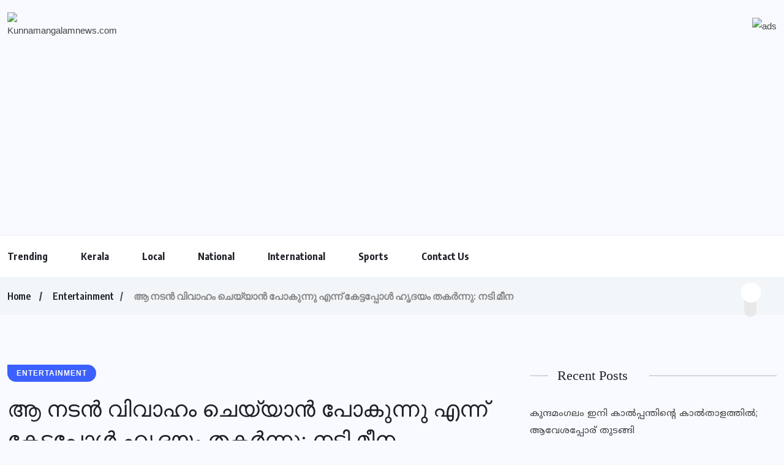

--- FILE ---
content_type: text/html; charset=UTF-8
request_url: https://kunnamangalamnews.com/20/03/2023/99324/
body_size: 30049
content:
<!doctype html>
<html lang="en-GB" >
<head>
	<meta charset="UTF-8">
	<meta name="viewport" content="width=device-width, initial-scale=1">
	<link rel="profile" href="https://gmpg.org/xfn/11">
	<style>
#wpadminbar #wp-admin-bar-wccp_free_top_button .ab-icon:before {
	content: "\f160";
	color: #02CA02;
	top: 3px;
}
#wpadminbar #wp-admin-bar-wccp_free_top_button .ab-icon {
	transform: rotate(45deg);
}
</style>
<meta name='robots' content='index, follow, max-image-preview:large, max-snippet:-1, max-video-preview:-1' />

	<!-- This site is optimized with the Yoast SEO plugin v22.6 - https://yoast.com/wordpress/plugins/seo/ -->
	<title>ആ നടൻ വിവാഹം ചെയ്യാൻ പോകുന്നു എന്ന് കേട്ടപ്പോൾ ഹൃദയം തകർന്നു: നടി മീന - Kunnamangalamnews.com</title>
	<link rel="canonical" href="https://kunnamangalamnews.com/20/03/2023/99324/" />
	<meta property="og:locale" content="en_GB" />
	<meta property="og:type" content="article" />
	<meta property="og:title" content="ആ നടൻ വിവാഹം ചെയ്യാൻ പോകുന്നു എന്ന് കേട്ടപ്പോൾ ഹൃദയം തകർന്നു: നടി മീന - Kunnamangalamnews.com" />
	<meta property="og:description" content="മീന തെന്നിന്ത്യയിലെ മുൻനിര നായികമാരിൽ തിളങ്ങുന്ന നടിയാണ്. 40 വർഷമായി മീന സിനിമ ഇൻഡസ്ട്രിയൽ വന്നിട്ട്. മീന ഇതുവരെ വെളിപ്പെടുത്താത്ത ചില കാര്യങ്ങൾ തുറന്നു പറഞ്ഞു കൊണ്ടു വന്നിരിക്കുകയാണ്. നടി സുഹാസിനി അവതാരികയായ തമിഴ് ചാനൽ സിനി ഉലകത്തിൽ മീന അതിഥിയായി വന്നപ്പോൾ മീന തുറന്നു പറഞ്ഞത് തനിക്ക് ഒരു നടനെ വലിയ ഇഷ്ടമായിരുന്നു എന്നാണ്. അതുപോലെ തന്നെ അദ്ദേഹം വിവാഹം ചെയ്തു എന്നുള്ള വാർത്ത തന്നെ വളരെയധികം വിഷമിപ്പിച്ചു എന്നും. നടി മീന അത്രയേറെ ഇഷ്ടപ്പെട്ട [&hellip;]" />
	<meta property="og:url" content="https://kunnamangalamnews.com/20/03/2023/99324/" />
	<meta property="og:site_name" content="Kunnamangalamnews.com" />
	<meta property="article:published_time" content="2023-03-20T09:48:26+00:00" />
	<meta property="article:modified_time" content="2023-03-20T09:48:32+00:00" />
	<meta property="og:image" content="https://kunnamangalamnews.com/wp-content/uploads/2023/03/Capture-119.jpg" />
	<meta property="og:image:width" content="406" />
	<meta property="og:image:height" content="399" />
	<meta property="og:image:type" content="image/jpeg" />
	<meta name="author" content="editors" />
	<meta name="twitter:card" content="summary_large_image" />
	<meta name="twitter:label1" content="Written by" />
	<meta name="twitter:data1" content="editors" />
	<script type="application/ld+json" class="yoast-schema-graph">{"@context":"https://schema.org","@graph":[{"@type":"Article","@id":"https://kunnamangalamnews.com/20/03/2023/99324/#article","isPartOf":{"@id":"https://kunnamangalamnews.com/20/03/2023/99324/"},"author":{"name":"editors","@id":"https://kunnamangalamnews.com/#/schema/person/4b9eed385f1bb9c665b9c0a1070bb721"},"headline":"ആ നടൻ വിവാഹം ചെയ്യാൻ പോകുന്നു എന്ന് കേട്ടപ്പോൾ ഹൃദയം തകർന്നു: നടി മീന","datePublished":"2023-03-20T09:48:26+00:00","dateModified":"2023-03-20T09:48:32+00:00","mainEntityOfPage":{"@id":"https://kunnamangalamnews.com/20/03/2023/99324/"},"wordCount":0,"commentCount":0,"publisher":{"@id":"https://kunnamangalamnews.com/#organization"},"image":{"@id":"https://kunnamangalamnews.com/20/03/2023/99324/#primaryimage"},"thumbnailUrl":"https://kunnamangalamnews.com/wp-content/uploads/2023/03/Capture-119.jpg","keywords":["actor","cinema","MEENA"],"articleSection":["Entertainment"],"inLanguage":"en-GB","potentialAction":[{"@type":"CommentAction","name":"Comment","target":["https://kunnamangalamnews.com/20/03/2023/99324/#respond"]}]},{"@type":"WebPage","@id":"https://kunnamangalamnews.com/20/03/2023/99324/","url":"https://kunnamangalamnews.com/20/03/2023/99324/","name":"ആ നടൻ വിവാഹം ചെയ്യാൻ പോകുന്നു എന്ന് കേട്ടപ്പോൾ ഹൃദയം തകർന്നു: നടി മീന - Kunnamangalamnews.com","isPartOf":{"@id":"https://kunnamangalamnews.com/#website"},"primaryImageOfPage":{"@id":"https://kunnamangalamnews.com/20/03/2023/99324/#primaryimage"},"image":{"@id":"https://kunnamangalamnews.com/20/03/2023/99324/#primaryimage"},"thumbnailUrl":"https://kunnamangalamnews.com/wp-content/uploads/2023/03/Capture-119.jpg","datePublished":"2023-03-20T09:48:26+00:00","dateModified":"2023-03-20T09:48:32+00:00","breadcrumb":{"@id":"https://kunnamangalamnews.com/20/03/2023/99324/#breadcrumb"},"inLanguage":"en-GB","potentialAction":[{"@type":"ReadAction","target":["https://kunnamangalamnews.com/20/03/2023/99324/"]}]},{"@type":"ImageObject","inLanguage":"en-GB","@id":"https://kunnamangalamnews.com/20/03/2023/99324/#primaryimage","url":"https://kunnamangalamnews.com/wp-content/uploads/2023/03/Capture-119.jpg","contentUrl":"https://kunnamangalamnews.com/wp-content/uploads/2023/03/Capture-119.jpg","width":406,"height":399},{"@type":"BreadcrumbList","@id":"https://kunnamangalamnews.com/20/03/2023/99324/#breadcrumb","itemListElement":[{"@type":"ListItem","position":1,"name":"Home","item":"https://kunnamangalamnews.com/"},{"@type":"ListItem","position":2,"name":"Blog","item":"https://kunnamangalamnews.com/blog/"},{"@type":"ListItem","position":3,"name":"ആ നടൻ വിവാഹം ചെയ്യാൻ പോകുന്നു എന്ന് കേട്ടപ്പോൾ ഹൃദയം തകർന്നു: നടി മീന"}]},{"@type":"WebSite","@id":"https://kunnamangalamnews.com/#website","url":"https://kunnamangalamnews.com/","name":"Kunnamangalamnews.com","description":"Latest News At your Fingertips","publisher":{"@id":"https://kunnamangalamnews.com/#organization"},"potentialAction":[{"@type":"SearchAction","target":{"@type":"EntryPoint","urlTemplate":"https://kunnamangalamnews.com/?s={search_term_string}"},"query-input":"required name=search_term_string"}],"inLanguage":"en-GB"},{"@type":"Organization","@id":"https://kunnamangalamnews.com/#organization","name":"Kunnamangalamnews.com","url":"https://kunnamangalamnews.com/","logo":{"@type":"ImageObject","inLanguage":"en-GB","@id":"https://kunnamangalamnews.com/#/schema/logo/image/","url":"https://kunnamangalamnews.com/wp-content/uploads/2024/02/cropped-412143697_756103776537741_4328531797710938693_n.jpg","contentUrl":"https://kunnamangalamnews.com/wp-content/uploads/2024/02/cropped-412143697_756103776537741_4328531797710938693_n.jpg","width":554,"height":554,"caption":"Kunnamangalamnews.com"},"image":{"@id":"https://kunnamangalamnews.com/#/schema/logo/image/"}},{"@type":"Person","@id":"https://kunnamangalamnews.com/#/schema/person/4b9eed385f1bb9c665b9c0a1070bb721","name":"editors","image":{"@type":"ImageObject","inLanguage":"en-GB","@id":"https://kunnamangalamnews.com/#/schema/person/image/","url":"https://secure.gravatar.com/avatar/b281b874b77d2a7cb965aebb5c4beb56c1877ce708ce10edae46e40d034a5d4a?s=96&d=mm&r=g","contentUrl":"https://secure.gravatar.com/avatar/b281b874b77d2a7cb965aebb5c4beb56c1877ce708ce10edae46e40d034a5d4a?s=96&d=mm&r=g","caption":"editors"},"sameAs":["http://kunnamangalamnews.com"],"url":"https://kunnamangalamnews.com/author/editors/"}]}</script>
	<!-- / Yoast SEO plugin. -->


<link rel='dns-prefetch' href='//fonts.googleapis.com' />
<link rel="alternate" type="application/rss+xml" title="Kunnamangalamnews.com &raquo; Feed" href="https://kunnamangalamnews.com/feed/" />
<link rel="alternate" type="application/rss+xml" title="Kunnamangalamnews.com &raquo; Comments Feed" href="https://kunnamangalamnews.com/comments/feed/" />
<link rel="alternate" type="application/rss+xml" title="Kunnamangalamnews.com &raquo; ആ നടൻ വിവാഹം ചെയ്യാൻ പോകുന്നു എന്ന് കേട്ടപ്പോൾ ഹൃദയം തകർന്നു: നടി മീന Comments Feed" href="https://kunnamangalamnews.com/20/03/2023/99324/feed/" />
<link rel="alternate" title="oEmbed (JSON)" type="application/json+oembed" href="https://kunnamangalamnews.com/wp-json/oembed/1.0/embed?url=https%3A%2F%2Fkunnamangalamnews.com%2F20%2F03%2F2023%2F99324%2F" />
<link rel="alternate" title="oEmbed (XML)" type="text/xml+oembed" href="https://kunnamangalamnews.com/wp-json/oembed/1.0/embed?url=https%3A%2F%2Fkunnamangalamnews.com%2F20%2F03%2F2023%2F99324%2F&#038;format=xml" />
<style id='wp-img-auto-sizes-contain-inline-css'>
img:is([sizes=auto i],[sizes^="auto," i]){contain-intrinsic-size:3000px 1500px}
/*# sourceURL=wp-img-auto-sizes-contain-inline-css */
</style>
<style id='wp-emoji-styles-inline-css'>

	img.wp-smiley, img.emoji {
		display: inline !important;
		border: none !important;
		box-shadow: none !important;
		height: 1em !important;
		width: 1em !important;
		margin: 0 0.07em !important;
		vertical-align: -0.1em !important;
		background: none !important;
		padding: 0 !important;
	}
/*# sourceURL=wp-emoji-styles-inline-css */
</style>
<link rel='stylesheet' id='wp-block-library-css' href='https://kunnamangalamnews.com/wp-includes/css/dist/block-library/style.min.css?ver=6.9' media='all' />
<style id='global-styles-inline-css'>
:root{--wp--preset--aspect-ratio--square: 1;--wp--preset--aspect-ratio--4-3: 4/3;--wp--preset--aspect-ratio--3-4: 3/4;--wp--preset--aspect-ratio--3-2: 3/2;--wp--preset--aspect-ratio--2-3: 2/3;--wp--preset--aspect-ratio--16-9: 16/9;--wp--preset--aspect-ratio--9-16: 9/16;--wp--preset--color--black: #000000;--wp--preset--color--cyan-bluish-gray: #abb8c3;--wp--preset--color--white: #ffffff;--wp--preset--color--pale-pink: #f78da7;--wp--preset--color--vivid-red: #cf2e2e;--wp--preset--color--luminous-vivid-orange: #ff6900;--wp--preset--color--luminous-vivid-amber: #fcb900;--wp--preset--color--light-green-cyan: #7bdcb5;--wp--preset--color--vivid-green-cyan: #00d084;--wp--preset--color--pale-cyan-blue: #8ed1fc;--wp--preset--color--vivid-cyan-blue: #0693e3;--wp--preset--color--vivid-purple: #9b51e0;--wp--preset--gradient--vivid-cyan-blue-to-vivid-purple: linear-gradient(135deg,rgb(6,147,227) 0%,rgb(155,81,224) 100%);--wp--preset--gradient--light-green-cyan-to-vivid-green-cyan: linear-gradient(135deg,rgb(122,220,180) 0%,rgb(0,208,130) 100%);--wp--preset--gradient--luminous-vivid-amber-to-luminous-vivid-orange: linear-gradient(135deg,rgb(252,185,0) 0%,rgb(255,105,0) 100%);--wp--preset--gradient--luminous-vivid-orange-to-vivid-red: linear-gradient(135deg,rgb(255,105,0) 0%,rgb(207,46,46) 100%);--wp--preset--gradient--very-light-gray-to-cyan-bluish-gray: linear-gradient(135deg,rgb(238,238,238) 0%,rgb(169,184,195) 100%);--wp--preset--gradient--cool-to-warm-spectrum: linear-gradient(135deg,rgb(74,234,220) 0%,rgb(151,120,209) 20%,rgb(207,42,186) 40%,rgb(238,44,130) 60%,rgb(251,105,98) 80%,rgb(254,248,76) 100%);--wp--preset--gradient--blush-light-purple: linear-gradient(135deg,rgb(255,206,236) 0%,rgb(152,150,240) 100%);--wp--preset--gradient--blush-bordeaux: linear-gradient(135deg,rgb(254,205,165) 0%,rgb(254,45,45) 50%,rgb(107,0,62) 100%);--wp--preset--gradient--luminous-dusk: linear-gradient(135deg,rgb(255,203,112) 0%,rgb(199,81,192) 50%,rgb(65,88,208) 100%);--wp--preset--gradient--pale-ocean: linear-gradient(135deg,rgb(255,245,203) 0%,rgb(182,227,212) 50%,rgb(51,167,181) 100%);--wp--preset--gradient--electric-grass: linear-gradient(135deg,rgb(202,248,128) 0%,rgb(113,206,126) 100%);--wp--preset--gradient--midnight: linear-gradient(135deg,rgb(2,3,129) 0%,rgb(40,116,252) 100%);--wp--preset--font-size--small: 13px;--wp--preset--font-size--medium: 20px;--wp--preset--font-size--large: 36px;--wp--preset--font-size--x-large: 42px;--wp--preset--spacing--20: 0.44rem;--wp--preset--spacing--30: 0.67rem;--wp--preset--spacing--40: 1rem;--wp--preset--spacing--50: 1.5rem;--wp--preset--spacing--60: 2.25rem;--wp--preset--spacing--70: 3.38rem;--wp--preset--spacing--80: 5.06rem;--wp--preset--shadow--natural: 6px 6px 9px rgba(0, 0, 0, 0.2);--wp--preset--shadow--deep: 12px 12px 50px rgba(0, 0, 0, 0.4);--wp--preset--shadow--sharp: 6px 6px 0px rgba(0, 0, 0, 0.2);--wp--preset--shadow--outlined: 6px 6px 0px -3px rgb(255, 255, 255), 6px 6px rgb(0, 0, 0);--wp--preset--shadow--crisp: 6px 6px 0px rgb(0, 0, 0);}:where(.is-layout-flex){gap: 0.5em;}:where(.is-layout-grid){gap: 0.5em;}body .is-layout-flex{display: flex;}.is-layout-flex{flex-wrap: wrap;align-items: center;}.is-layout-flex > :is(*, div){margin: 0;}body .is-layout-grid{display: grid;}.is-layout-grid > :is(*, div){margin: 0;}:where(.wp-block-columns.is-layout-flex){gap: 2em;}:where(.wp-block-columns.is-layout-grid){gap: 2em;}:where(.wp-block-post-template.is-layout-flex){gap: 1.25em;}:where(.wp-block-post-template.is-layout-grid){gap: 1.25em;}.has-black-color{color: var(--wp--preset--color--black) !important;}.has-cyan-bluish-gray-color{color: var(--wp--preset--color--cyan-bluish-gray) !important;}.has-white-color{color: var(--wp--preset--color--white) !important;}.has-pale-pink-color{color: var(--wp--preset--color--pale-pink) !important;}.has-vivid-red-color{color: var(--wp--preset--color--vivid-red) !important;}.has-luminous-vivid-orange-color{color: var(--wp--preset--color--luminous-vivid-orange) !important;}.has-luminous-vivid-amber-color{color: var(--wp--preset--color--luminous-vivid-amber) !important;}.has-light-green-cyan-color{color: var(--wp--preset--color--light-green-cyan) !important;}.has-vivid-green-cyan-color{color: var(--wp--preset--color--vivid-green-cyan) !important;}.has-pale-cyan-blue-color{color: var(--wp--preset--color--pale-cyan-blue) !important;}.has-vivid-cyan-blue-color{color: var(--wp--preset--color--vivid-cyan-blue) !important;}.has-vivid-purple-color{color: var(--wp--preset--color--vivid-purple) !important;}.has-black-background-color{background-color: var(--wp--preset--color--black) !important;}.has-cyan-bluish-gray-background-color{background-color: var(--wp--preset--color--cyan-bluish-gray) !important;}.has-white-background-color{background-color: var(--wp--preset--color--white) !important;}.has-pale-pink-background-color{background-color: var(--wp--preset--color--pale-pink) !important;}.has-vivid-red-background-color{background-color: var(--wp--preset--color--vivid-red) !important;}.has-luminous-vivid-orange-background-color{background-color: var(--wp--preset--color--luminous-vivid-orange) !important;}.has-luminous-vivid-amber-background-color{background-color: var(--wp--preset--color--luminous-vivid-amber) !important;}.has-light-green-cyan-background-color{background-color: var(--wp--preset--color--light-green-cyan) !important;}.has-vivid-green-cyan-background-color{background-color: var(--wp--preset--color--vivid-green-cyan) !important;}.has-pale-cyan-blue-background-color{background-color: var(--wp--preset--color--pale-cyan-blue) !important;}.has-vivid-cyan-blue-background-color{background-color: var(--wp--preset--color--vivid-cyan-blue) !important;}.has-vivid-purple-background-color{background-color: var(--wp--preset--color--vivid-purple) !important;}.has-black-border-color{border-color: var(--wp--preset--color--black) !important;}.has-cyan-bluish-gray-border-color{border-color: var(--wp--preset--color--cyan-bluish-gray) !important;}.has-white-border-color{border-color: var(--wp--preset--color--white) !important;}.has-pale-pink-border-color{border-color: var(--wp--preset--color--pale-pink) !important;}.has-vivid-red-border-color{border-color: var(--wp--preset--color--vivid-red) !important;}.has-luminous-vivid-orange-border-color{border-color: var(--wp--preset--color--luminous-vivid-orange) !important;}.has-luminous-vivid-amber-border-color{border-color: var(--wp--preset--color--luminous-vivid-amber) !important;}.has-light-green-cyan-border-color{border-color: var(--wp--preset--color--light-green-cyan) !important;}.has-vivid-green-cyan-border-color{border-color: var(--wp--preset--color--vivid-green-cyan) !important;}.has-pale-cyan-blue-border-color{border-color: var(--wp--preset--color--pale-cyan-blue) !important;}.has-vivid-cyan-blue-border-color{border-color: var(--wp--preset--color--vivid-cyan-blue) !important;}.has-vivid-purple-border-color{border-color: var(--wp--preset--color--vivid-purple) !important;}.has-vivid-cyan-blue-to-vivid-purple-gradient-background{background: var(--wp--preset--gradient--vivid-cyan-blue-to-vivid-purple) !important;}.has-light-green-cyan-to-vivid-green-cyan-gradient-background{background: var(--wp--preset--gradient--light-green-cyan-to-vivid-green-cyan) !important;}.has-luminous-vivid-amber-to-luminous-vivid-orange-gradient-background{background: var(--wp--preset--gradient--luminous-vivid-amber-to-luminous-vivid-orange) !important;}.has-luminous-vivid-orange-to-vivid-red-gradient-background{background: var(--wp--preset--gradient--luminous-vivid-orange-to-vivid-red) !important;}.has-very-light-gray-to-cyan-bluish-gray-gradient-background{background: var(--wp--preset--gradient--very-light-gray-to-cyan-bluish-gray) !important;}.has-cool-to-warm-spectrum-gradient-background{background: var(--wp--preset--gradient--cool-to-warm-spectrum) !important;}.has-blush-light-purple-gradient-background{background: var(--wp--preset--gradient--blush-light-purple) !important;}.has-blush-bordeaux-gradient-background{background: var(--wp--preset--gradient--blush-bordeaux) !important;}.has-luminous-dusk-gradient-background{background: var(--wp--preset--gradient--luminous-dusk) !important;}.has-pale-ocean-gradient-background{background: var(--wp--preset--gradient--pale-ocean) !important;}.has-electric-grass-gradient-background{background: var(--wp--preset--gradient--electric-grass) !important;}.has-midnight-gradient-background{background: var(--wp--preset--gradient--midnight) !important;}.has-small-font-size{font-size: var(--wp--preset--font-size--small) !important;}.has-medium-font-size{font-size: var(--wp--preset--font-size--medium) !important;}.has-large-font-size{font-size: var(--wp--preset--font-size--large) !important;}.has-x-large-font-size{font-size: var(--wp--preset--font-size--x-large) !important;}
/*# sourceURL=global-styles-inline-css */
</style>

<style id='classic-theme-styles-inline-css'>
/*! This file is auto-generated */
.wp-block-button__link{color:#fff;background-color:#32373c;border-radius:9999px;box-shadow:none;text-decoration:none;padding:calc(.667em + 2px) calc(1.333em + 2px);font-size:1.125em}.wp-block-file__button{background:#32373c;color:#fff;text-decoration:none}
/*# sourceURL=/wp-includes/css/classic-themes.min.css */
</style>
<link rel='stylesheet' id='googlefonts-css' href='https://fonts.googleapis.com/css?family=Noto+Sans+Malayalam:100,200,300,400,500,600,700,800,900&subset=malayalam' media='all' />
<link rel='stylesheet' id='wpuf-layout1-css' href='https://kunnamangalamnews.com/wp-content/plugins/wp-user-frontend/assets/css/frontend-form/layout1.css?ver=4.0.5' media='all' />
<link rel='stylesheet' id='wpuf-frontend-forms-css' href='https://kunnamangalamnews.com/wp-content/plugins/wp-user-frontend/assets/css/frontend-forms.css?ver=4.0.5' media='all' />
<link rel='stylesheet' id='wpuf-sweetalert2-css' href='https://kunnamangalamnews.com/wp-content/plugins/wp-user-frontend/assets/vendor/sweetalert2/dist/sweetalert2.css?ver=11.4.19' media='all' />
<link rel='stylesheet' id='wpuf-jquery-ui-css' href='https://kunnamangalamnews.com/wp-content/plugins/wp-user-frontend/assets/css/jquery-ui-1.9.1.custom.css?ver=1.9.1' media='all' />
<link rel='stylesheet' id='benqu-custom-fonts-css' href='https://fonts.googleapis.com/css?family=DM+Sans%3A400%2C400i%2C500%2C500i%2C700%2C700i%7CEncode+Sans+Condensed%3A100%2C200%2C300%2C400%2C500%2C600%2C700%2C800%2C900%7CLora%3A400%2C400i%2C500%2C500i%2C600%2C600i%2C700%2C700i&#038;subset=latin' media='all' />
<link rel='stylesheet' id='bootstrap-css' href='https://kunnamangalamnews.com/wp-content/themes/benqu/assets/css/bootstrap.min.css?ver=6.9' media='all' />
<link rel='stylesheet' id='font-awesome-all-css' href='https://kunnamangalamnews.com/wp-content/plugins/jet-menu/assets/public/lib/font-awesome/css/all.min.css?ver=5.12.0' media='all' />
<link rel='stylesheet' id='sidebarnav-css' href='https://kunnamangalamnews.com/wp-content/themes/benqu/assets/css/sidebarnav.min.css?ver=6.9' media='all' />
<link rel='stylesheet' id='animation-css' href='https://kunnamangalamnews.com/wp-content/themes/benqu/assets/css/animation.css?ver=6.9' media='all' />
<link rel='stylesheet' id='owl-carousel-css' href='https://kunnamangalamnews.com/wp-content/themes/benqu/assets/css/owl.carousel.min.css?ver=6.9' media='all' />
<link rel='stylesheet' id='slick-slider-css' href='https://kunnamangalamnews.com/wp-content/themes/benqu/assets/css/slick.css?ver=6.9' media='all' />
<link rel='stylesheet' id='magnific-popup-css' href='https://kunnamangalamnews.com/wp-content/themes/benqu/assets/css/magnific-popup.css?ver=6.9' media='all' />
<link rel='stylesheet' id='metis-menu-css' href='https://kunnamangalamnews.com/wp-content/themes/benqu/assets/css/metis-menu.css?ver=6.9' media='all' />
<link rel='stylesheet' id='benqu-post-css' href='https://kunnamangalamnews.com/wp-content/themes/benqu/assets/css/post-style.css?ver=6.9' media='all' />
<link rel='stylesheet' id='benqu-main-css' href='https://kunnamangalamnews.com/wp-content/themes/benqu/assets/css/benqu-style.css?ver=6.9' media='all' />
<link rel='stylesheet' id='benqu-responsive-css' href='https://kunnamangalamnews.com/wp-content/themes/benqu/assets/css/responsive.css?ver=6.9' media='all' />
<link rel='stylesheet' id='benqu-style-css' href='https://kunnamangalamnews.com/wp-content/themes/benqu/style.css?ver=1.0' media='all' />
<link rel='stylesheet' id='benqu-theme-custom-style-css' href='https://kunnamangalamnews.com/wp-content/themes/benqu/assets/css/custom-style.css?ver=6.9' media='all' />
<style id='benqu-theme-custom-style-inline-css'>
        
        :root {
            --color-primary: #a913ef;
        }
    
/*# sourceURL=benqu-theme-custom-style-inline-css */
</style>
<link rel='stylesheet' id='font-awesome-v4-shims-css' href='https://kunnamangalamnews.com/wp-content/plugins/jet-menu/assets/public/lib/font-awesome/css/v4-shims.min.css?ver=5.12.0' media='all' />
<link rel='stylesheet' id='jet-menu-public-styles-css' href='https://kunnamangalamnews.com/wp-content/plugins/jet-menu/assets/public/css/public.css?ver=2.4.3' media='all' />
<link rel='stylesheet' id='igniteup-front-compulsory-css' href='https://kunnamangalamnews.com/wp-content/plugins/igniteup/includes/css/front-compulsory.css?ver=3.4.1' media='all' />
<link rel='stylesheet' id='wp-block-paragraph-css' href='https://kunnamangalamnews.com/wp-includes/blocks/paragraph/style.min.css?ver=6.9' media='all' />
<script src="https://kunnamangalamnews.com/wp-includes/js/jquery/jquery.min.js?ver=3.7.1" id="jquery-core-js"></script>
<script src="https://kunnamangalamnews.com/wp-includes/js/jquery/jquery-migrate.min.js?ver=3.4.1" id="jquery-migrate-js"></script>
<script src="https://kunnamangalamnews.com/wp-includes/js/clipboard.min.js?ver=2.0.11" id="clipboard-js"></script>
<script src="https://kunnamangalamnews.com/wp-includes/js/plupload/moxie.min.js?ver=1.3.5.1" id="moxiejs-js"></script>
<script src="https://kunnamangalamnews.com/wp-includes/js/plupload/plupload.min.js?ver=2.1.9" id="plupload-js"></script>
<script src="https://kunnamangalamnews.com/wp-includes/js/underscore.min.js?ver=1.13.7" id="underscore-js"></script>
<script src="https://kunnamangalamnews.com/wp-includes/js/dist/dom-ready.min.js?ver=f77871ff7694fffea381" id="wp-dom-ready-js"></script>
<script src="https://kunnamangalamnews.com/wp-includes/js/dist/hooks.min.js?ver=dd5603f07f9220ed27f1" id="wp-hooks-js"></script>
<script src="https://kunnamangalamnews.com/wp-includes/js/dist/i18n.min.js?ver=c26c3dc7bed366793375" id="wp-i18n-js"></script>
<script id="wp-i18n-js-after">
wp.i18n.setLocaleData( { 'text direction\u0004ltr': [ 'ltr' ] } );
//# sourceURL=wp-i18n-js-after
</script>
<script id="wp-a11y-js-translations">
( function( domain, translations ) {
	var localeData = translations.locale_data[ domain ] || translations.locale_data.messages;
	localeData[""].domain = domain;
	wp.i18n.setLocaleData( localeData, domain );
} )( "default", {"translation-revision-date":"2025-11-13 00:57:08+0000","generator":"GlotPress\/4.0.3","domain":"messages","locale_data":{"messages":{"":{"domain":"messages","plural-forms":"nplurals=2; plural=n != 1;","lang":"en_GB"},"Notifications":["Notifications"]}},"comment":{"reference":"wp-includes\/js\/dist\/a11y.js"}} );
//# sourceURL=wp-a11y-js-translations
</script>
<script src="https://kunnamangalamnews.com/wp-includes/js/dist/a11y.min.js?ver=cb460b4676c94bd228ed" id="wp-a11y-js"></script>
<script id="plupload-handlers-js-extra">
var pluploadL10n = {"queue_limit_exceeded":"You have attempted to queue too many files.","file_exceeds_size_limit":"%s exceeds the maximum upload size for this site.","zero_byte_file":"This file is empty. Please try another.","invalid_filetype":"This file cannot be processed by the web server.","not_an_image":"This file is not an image. Please try another.","image_memory_exceeded":"Memory exceeded. Please try another smaller file.","image_dimensions_exceeded":"This is larger than the maximum size. Please try another.","default_error":"An error occurred in the upload. Please try again later.","missing_upload_url":"There was a configuration error. Please contact the server administrator.","upload_limit_exceeded":"You may only upload one file.","http_error":"Unexpected response from the server. The file may have been uploaded successfully. Check in the Media Library or reload the page.","http_error_image":"The server cannot process the image. This can happen if the server is busy or does not have enough resources to complete the task. Uploading a smaller image may help. Suggested maximum size is 2,560 pixels.","upload_failed":"Upload failed.","big_upload_failed":"Please try uploading this file with the %1$sbrowser uploader%2$s.","big_upload_queued":"%s exceeds the maximum upload size for the multi-file uploader when used in your browser.","io_error":"IO error.","security_error":"Security error.","file_cancelled":"File cancelled.","upload_stopped":"Upload stopped.","dismiss":"Dismiss","crunching":"Crunching\u2026","deleted":"moved to the Bin.","error_uploading":"\u201c%s\u201d has failed to upload.","unsupported_image":"This image cannot be displayed in a web browser. For best results, convert it to JPEG before uploading.","noneditable_image":"The web server cannot generate responsive image sizes for this image. Convert it to JPEG or PNG before uploading.","file_url_copied":"The file URL has been copied to your clipboard"};
//# sourceURL=plupload-handlers-js-extra
</script>
<script src="https://kunnamangalamnews.com/wp-includes/js/plupload/handlers.min.js?ver=6.9" id="plupload-handlers-js"></script>
<link rel="https://api.w.org/" href="https://kunnamangalamnews.com/wp-json/" /><link rel="alternate" title="JSON" type="application/json" href="https://kunnamangalamnews.com/wp-json/wp/v2/posts/99324" /><link rel="EditURI" type="application/rsd+xml" title="RSD" href="https://kunnamangalamnews.com/xmlrpc.php?rsd" />
<meta name="generator" content="WordPress 6.9" />
<link rel='shortlink' href='https://kunnamangalamnews.com/?p=99324' />
<meta name="generator" content="Site Kit by Google 1.23.0" /><script type="text/javascript">igniteup_ajaxurl = "https://kunnamangalamnews.com/wp-admin/admin-ajax.php";</script><script id="wpcp_disable_selection" type="text/javascript">
var image_save_msg='You are not allowed to save images!';
	var no_menu_msg='Context Menu disabled!';
	var smessage = "Protected Content !!";

function disableEnterKey(e)
{
	var elemtype = e.target.tagName;
	
	elemtype = elemtype.toUpperCase();
	
	if (elemtype == "TEXT" || elemtype == "TEXTAREA" || elemtype == "INPUT" || elemtype == "PASSWORD" || elemtype == "SELECT" || elemtype == "OPTION" || elemtype == "EMBED")
	{
		elemtype = 'TEXT';
	}
	
	if (e.ctrlKey){
     var key;
     if(window.event)
          key = window.event.keyCode;     //IE
     else
          key = e.which;     //firefox (97)
    //if (key != 17) alert(key);
     if (elemtype!= 'TEXT' && (key == 97 || key == 65 || key == 67 || key == 99 || key == 88 || key == 120 || key == 26 || key == 85  || key == 86 || key == 83 || key == 43 || key == 73))
     {
		if(wccp_free_iscontenteditable(e)) return true;
		show_wpcp_message('You are not allowed to copy content or view source');
		return false;
     }else
     	return true;
     }
}


/*For contenteditable tags*/
function wccp_free_iscontenteditable(e)
{
	var e = e || window.event; // also there is no e.target property in IE. instead IE uses window.event.srcElement
  	
	var target = e.target || e.srcElement;

	var elemtype = e.target.nodeName;
	
	elemtype = elemtype.toUpperCase();
	
	var iscontenteditable = "false";
		
	if(typeof target.getAttribute!="undefined" ) iscontenteditable = target.getAttribute("contenteditable"); // Return true or false as string
	
	var iscontenteditable2 = false;
	
	if(typeof target.isContentEditable!="undefined" ) iscontenteditable2 = target.isContentEditable; // Return true or false as boolean

	if(target.parentElement.isContentEditable) iscontenteditable2 = true;
	
	if (iscontenteditable == "true" || iscontenteditable2 == true)
	{
		if(typeof target.style!="undefined" ) target.style.cursor = "text";
		
		return true;
	}
}

////////////////////////////////////
function disable_copy(e)
{	
	var e = e || window.event; // also there is no e.target property in IE. instead IE uses window.event.srcElement
	
	var elemtype = e.target.tagName;
	
	elemtype = elemtype.toUpperCase();
	
	if (elemtype == "TEXT" || elemtype == "TEXTAREA" || elemtype == "INPUT" || elemtype == "PASSWORD" || elemtype == "SELECT" || elemtype == "OPTION" || elemtype == "EMBED")
	{
		elemtype = 'TEXT';
	}
	
	if(wccp_free_iscontenteditable(e)) return true;
	
	var isSafari = /Safari/.test(navigator.userAgent) && /Apple Computer/.test(navigator.vendor);
	
	var checker_IMG = '';
	if (elemtype == "IMG" && checker_IMG == 'checked' && e.detail >= 2) {show_wpcp_message(alertMsg_IMG);return false;}
	if (elemtype != "TEXT")
	{
		if (smessage !== "" && e.detail == 2)
			show_wpcp_message(smessage);
		
		if (isSafari)
			return true;
		else
			return false;
	}	
}

//////////////////////////////////////////
function disable_copy_ie()
{
	var e = e || window.event;
	var elemtype = window.event.srcElement.nodeName;
	elemtype = elemtype.toUpperCase();
	if(wccp_free_iscontenteditable(e)) return true;
	if (elemtype == "IMG") {show_wpcp_message(alertMsg_IMG);return false;}
	if (elemtype != "TEXT" && elemtype != "TEXTAREA" && elemtype != "INPUT" && elemtype != "PASSWORD" && elemtype != "SELECT" && elemtype != "OPTION" && elemtype != "EMBED")
	{
		return false;
	}
}	
function reEnable()
{
	return true;
}
document.onkeydown = disableEnterKey;
document.onselectstart = disable_copy_ie;
if(navigator.userAgent.indexOf('MSIE')==-1)
{
	document.onmousedown = disable_copy;
	document.onclick = reEnable;
}
function disableSelection(target)
{
    //For IE This code will work
    if (typeof target.onselectstart!="undefined")
    target.onselectstart = disable_copy_ie;
    
    //For Firefox This code will work
    else if (typeof target.style.MozUserSelect!="undefined")
    {target.style.MozUserSelect="none";}
    
    //All other  (ie: Opera) This code will work
    else
    target.onmousedown=function(){return false}
    target.style.cursor = "default";
}
//Calling the JS function directly just after body load
window.onload = function(){disableSelection(document.body);};

//////////////////special for safari Start////////////////
var onlongtouch;
var timer;
var touchduration = 1000; //length of time we want the user to touch before we do something

var elemtype = "";
function touchstart(e) {
	var e = e || window.event;
  // also there is no e.target property in IE.
  // instead IE uses window.event.srcElement
  	var target = e.target || e.srcElement;
	
	elemtype = window.event.srcElement.nodeName;
	
	elemtype = elemtype.toUpperCase();
	
	if(!wccp_pro_is_passive()) e.preventDefault();
	if (!timer) {
		timer = setTimeout(onlongtouch, touchduration);
	}
}

function touchend() {
    //stops short touches from firing the event
    if (timer) {
        clearTimeout(timer);
        timer = null;
    }
	onlongtouch();
}

onlongtouch = function(e) { //this will clear the current selection if anything selected
	
	if (elemtype != "TEXT" && elemtype != "TEXTAREA" && elemtype != "INPUT" && elemtype != "PASSWORD" && elemtype != "SELECT" && elemtype != "EMBED" && elemtype != "OPTION")	
	{
		if (window.getSelection) {
			if (window.getSelection().empty) {  // Chrome
			window.getSelection().empty();
			} else if (window.getSelection().removeAllRanges) {  // Firefox
			window.getSelection().removeAllRanges();
			}
		} else if (document.selection) {  // IE?
			document.selection.empty();
		}
		return false;
	}
};

document.addEventListener("DOMContentLoaded", function(event) { 
    window.addEventListener("touchstart", touchstart, false);
    window.addEventListener("touchend", touchend, false);
});

function wccp_pro_is_passive() {

  var cold = false,
  hike = function() {};

  try {
	  const object1 = {};
  var aid = Object.defineProperty(object1, 'passive', {
  get() {cold = true}
  });
  window.addEventListener('test', hike, aid);
  window.removeEventListener('test', hike, aid);
  } catch (e) {}

  return cold;
}
/*special for safari End*/
</script>
<script id="wpcp_disable_Right_Click" type="text/javascript">
document.ondragstart = function() { return false;}
	function nocontext(e) {
	   return false;
	}
	document.oncontextmenu = nocontext;
</script>
<style>
.unselectable
{
-moz-user-select:none;
-webkit-user-select:none;
cursor: default;
}
html
{
-webkit-touch-callout: none;
-webkit-user-select: none;
-khtml-user-select: none;
-moz-user-select: none;
-ms-user-select: none;
user-select: none;
-webkit-tap-highlight-color: rgba(0,0,0,0);
}
</style>
<script id="wpcp_css_disable_selection" type="text/javascript">
var e = document.getElementsByTagName('body')[0];
if(e)
{
	e.setAttribute('unselectable',"on");
}
</script>
<style type='text/css' media='screen'>
	body{ font-family:"Noto Sans Malayalam", arial, sans-serif;}
	h1{ font-family:"Noto Sans Malayalam", arial, sans-serif;}
	h2{ font-family:"Noto Sans Malayalam", arial, sans-serif;}
	h3{ font-family:"Noto Sans Malayalam", arial, sans-serif;}
	h4{ font-family:"Noto Sans Malayalam", arial, sans-serif;}
	h5{ font-family:"Noto Sans Malayalam", arial, sans-serif;}
	h6{ font-family:"Noto Sans Malayalam", arial, sans-serif;}
	blockquote{ font-family:"Noto Sans Malayalam", arial, sans-serif;}
	p{ font-family:"Noto Sans Malayalam", arial, sans-serif;}
	li{ font-family:"Noto Sans Malayalam", arial, sans-serif;}
</style>
<!-- fonts delivered by Wordpress Google Fonts, a plugin by Adrian3.com -->        <style>

        </style>
        <link rel="pingback" href="https://kunnamangalamnews.com/xmlrpc.php"><meta name="generator" content="Elementor 3.21.4; features: e_optimized_assets_loading, e_optimized_css_loading, e_font_icon_svg, additional_custom_breakpoints; settings: css_print_method-external, google_font-enabled, font_display-auto">
<script async src="//pagead2.googlesyndication.com/pagead/js/adsbygoogle.js"></script><script>(adsbygoogle = window.adsbygoogle || []).push({"google_ad_client":"ca-pub-6316987108200114","enable_page_level_ads":true,"tag_partner":"site_kit"});</script><style type="text/css">.site-logo{max-width:74px;}body{font-family:"Helvetica";font-weight:normal;}h1, h2, h3, h4, h5, h6{font-family:"Tahoma";font-weight:normal;}div#pfytopbar.pfy-top-bar, header.benqu-main-header.pfy-header-4 div#pfytopbar.pfy-top-bar{background-color:#a620db;}footer.pfy-site-footer.footer-two{background-color:#a800e5;}</style><link rel="icon" href="https://kunnamangalamnews.com/wp-content/uploads/2024/02/cropped-412143697_756103776537741_4328531797710938693_n-100x100.jpg" sizes="32x32" />
<link rel="icon" href="https://kunnamangalamnews.com/wp-content/uploads/2024/02/cropped-412143697_756103776537741_4328531797710938693_n-300x300.jpg" sizes="192x192" />
<link rel="apple-touch-icon" href="https://kunnamangalamnews.com/wp-content/uploads/2024/02/cropped-412143697_756103776537741_4328531797710938693_n-300x300.jpg" />
<meta name="msapplication-TileImage" content="https://kunnamangalamnews.com/wp-content/uploads/2024/02/cropped-412143697_756103776537741_4328531797710938693_n-300x300.jpg" />
<link rel='stylesheet' id='elementor-frontend-css' href='https://kunnamangalamnews.com/wp-content/plugins/elementor/assets/css/frontend-lite.min.css?ver=3.21.4' media='all' />
<link rel='stylesheet' id='swiper-css' href='https://kunnamangalamnews.com/wp-content/plugins/elementor/assets/lib/swiper/v8/css/swiper.min.css?ver=8.4.5' media='all' />
<link rel='stylesheet' id='elementor-post-131302-css' href='https://kunnamangalamnews.com/wp-content/uploads/elementor/css/post-131302.css?ver=1734666225' media='all' />
<link rel='stylesheet' id='font-awesome-5-all-css' href='https://kunnamangalamnews.com/wp-content/plugins/elementor/assets/lib/font-awesome/css/all.min.css?ver=3.21.4' media='all' />
<link rel='stylesheet' id='font-awesome-4-shim-css' href='https://kunnamangalamnews.com/wp-content/plugins/elementor/assets/lib/font-awesome/css/v4-shims.min.css?ver=3.21.4' media='all' />
<link rel='stylesheet' id='elementor-global-css' href='https://kunnamangalamnews.com/wp-content/uploads/elementor/css/global.css?ver=1734666227' media='all' />
</head>

<body class="wp-singular post-template-default single single-post postid-99324 single-format-standard wp-custom-logo wp-theme-benqu unselectable jet-desktop-menu-active elementor-default elementor-kit-131302">
<div class="pfy-main-wrapper">
<header  class="benqu-main-header">
        <div class="pfy-logo-wrap">
        <div class="container">
            <div class="pfy-logo--box d-flex justify-content-between align-items-center">
                <div class="pfy-logo d-flex  align-items-center">
                                                    <a class="site-logo" href="https://kunnamangalamnews.com/" >
        <img src="https://kunnamangalamnews.com/wp-content/uploads/2024/02/cropped-412143697_756103776537741_4328531797710938693_n.jpg" alt="Kunnamangalamnews.com">
        </a>
                <a class="site-logo light-logo" href="https://kunnamangalamnews.com/" >
        <img src="https://kunnamangalamnews.com/wp-content/uploads/2024/02/412143697_756103776537741_4328531797710938693_n.jpg" alt="Kunnamangalamnews.com">
        </a>
                    </div>
                                <div class="pfy-ad">
                                                                    <a target="_blank" href="#">
                            <img src="https://kunnamangalamnews.com/wp-content/uploads/2024/02/ad1.gif" alt="ads">
                        </a>
                                                            </div>
                            </div>
        </div>
    </div>
    <div id="stickyHeader" class="header-menu">
        <div class="container">
            <div class="row align-items-center">
                <div class="col-xl-8 col-lg-8 col-md-7">
                    <div class="mainmenu">
                        <div class="site-navigation">
                            <ul id="menu-primary-menu" class="navigation clearfix"><li id="menu-item-131418" class="menu-item menu-item-type-taxonomy menu-item-object-category menu-item-131418"><a href="https://kunnamangalamnews.com/category/trending-news/">Trending</a></li>
<li id="menu-item-131415" class="menu-item menu-item-type-taxonomy menu-item-object-category menu-item-131415"><a href="https://kunnamangalamnews.com/category/keralanews/">Kerala</a></li>
<li id="menu-item-131417" class="menu-item menu-item-type-taxonomy menu-item-object-category menu-item-131417"><a href="https://kunnamangalamnews.com/category/local-news/">Local</a></li>
<li id="menu-item-131416" class="menu-item menu-item-type-taxonomy menu-item-object-category menu-item-131416"><a href="https://kunnamangalamnews.com/category/national/">National</a></li>
<li id="menu-item-131420" class="menu-item menu-item-type-taxonomy menu-item-object-category menu-item-131420"><a href="https://kunnamangalamnews.com/category/international/">International</a></li>
<li id="menu-item-131421" class="menu-item menu-item-type-taxonomy menu-item-object-category menu-item-131421"><a href="https://kunnamangalamnews.com/category/sports/">Sports</a></li>
<li id="menu-item-1767" class="menu-item menu-item-type-post_type menu-item-object-page menu-item-1767"><a href="https://kunnamangalamnews.com/contact-us/">Contact Us</a></li>
</ul>                        </div>
                        <div class="hamburger_menu d-lg-none">
                            <a href="javascript:void(0);" class="active">
                                <div class="icon bar">
                                    <span><i class="far fa-bars"></i></span>
                                </div>
                            </a>
                        </div>
                    </div>
                </div>
                <div class="col-xl-4 col-lg-4 col-md-5">
                    <div class="header-right d-flex justify-content-end align-items-center">
                                                                    </div>
                </div>
            </div>
        </div>
    </div>
</header>
<div class="body-overlay"></div>
<div class="slide-bar">
    <div class="close-mobile-menu">
        <a href="javascript:void(0);"><i class="fal fa-times"></i></a>
    </div>
    <nav class="side-mobile-menu d-lg-none">
        <div class="header-mobile-search">
            <form action="https://kunnamangalamnews.com/" method="get">
                <input type="search" name="s" id="search-id" value="" placeholder="Search Here">
                <button type="submit"><i class="ti-search"></i></button>
            </form>
        </div>
        <div class="menu-primary-menu-container"><ul id="pfy-mobile-menu" class="menu"><li class="menu-item menu-item-type-taxonomy menu-item-object-category menu-item-131418"><a href="https://kunnamangalamnews.com/category/trending-news/">Trending</a></li>
<li class="menu-item menu-item-type-taxonomy menu-item-object-category menu-item-131415"><a href="https://kunnamangalamnews.com/category/keralanews/">Kerala</a></li>
<li class="menu-item menu-item-type-taxonomy menu-item-object-category menu-item-131417"><a href="https://kunnamangalamnews.com/category/local-news/">Local</a></li>
<li class="menu-item menu-item-type-taxonomy menu-item-object-category menu-item-131416"><a href="https://kunnamangalamnews.com/category/national/">National</a></li>
<li class="menu-item menu-item-type-taxonomy menu-item-object-category menu-item-131420"><a href="https://kunnamangalamnews.com/category/international/">International</a></li>
<li class="menu-item menu-item-type-taxonomy menu-item-object-category menu-item-131421"><a href="https://kunnamangalamnews.com/category/sports/">Sports</a></li>
<li class="menu-item menu-item-type-post_type menu-item-object-page menu-item-1767"><a href="https://kunnamangalamnews.com/contact-us/">Contact Us</a></li>
</ul></div>    </nav>
</div>
	<div id="pfy_reading_progress"></div>
	
	    <div class="benqu-breadcrumb">
		<div class="container">
			<div class="row">
				<div class="col-lg-12">
					<ol class="breadcrumb-item"><li><a href="https://kunnamangalamnews.com">Home</a></li> <li> <a href=https://kunnamangalamnews.com/category/entertainment/>Entertainment</a> </li><li>ആ നടൻ വിവാഹം ചെയ്യാൻ പോകുന്നു എന്ന് കേട്ടപ്പോൾ ഹൃദയം തകർന്നു: നടി മീന</li></ol>				</div>
			</div>
		</div>
	</div>
<div class="pfy_single_post_wrapper pfy-inter-wraap">
    <div class="container">
        <div class="row benqu-sticky-wrap">
            <div class="col-xl-8 benqu-sticky-item">
                            <div class="ajax-scroll-post">
                                                                <div class="bnq__post_wap_loop">
                            <article id="post-99324" class="post-99324 post type-post status-publish format-standard has-post-thumbnail hentry category-entertainment tag-actor tag-cinema tag-meena">
                                <header class="entry-header">
                                            <a class="benqu-cate-badge" href="https://kunnamangalamnews.com/category/entertainment/" style="background-color:#3b60fe">
        <span>Entertainment</span> 
        </a>
                                        <h1 class="entry-title">ആ നടൻ വിവാഹം ചെയ്യാൻ പോകുന്നു എന്ന് കേട്ടപ്പോൾ ഹൃദയം തകർന്നു: നടി മീന</h1>                                    <div class="pfy-single-post-meta d-flex align-items-center">
                                        <ul>
                                                                                        <li><span class="auth_by">BY</span> editors</li>
                                                                                                                                    <li><i class="fal fa-calendar-alt"></i> 20th March 2023</li>
                                                                                                                                    <li>
                                            <i class="far fa-comments"></i> 0 
                                                Comments                                            </li>
                                                                                                                                        <li><i class="fal fa-eye"></i> 360 Views</li>
                                            
                                        </ul>
                                        <div class="bnq__social-top">
                                            <div class="social-box socila-box-two">

            <a class="fb" onClick="window.open('http://www.facebook.com/sharer.php?u=https://kunnamangalamnews.com/20/03/2023/99324/','Facebook','width=600,height=300,left='+(screen.availWidth/2-300)+',top='+(screen.availHeight/2-150)+''); return false;" href="http://www.facebook.com/sharer.php?u=https://kunnamangalamnews.com/20/03/2023/99324/"><i class="fab fa-facebook-f"></i></a>
    
    
    
            <a class="wh" onClick="window.open('https://api.whatsapp.com/send?text=https://kunnamangalamnews.com/20/03/2023/99324/&amp;text=ആ നടൻ വിവാഹം ചെയ്യാൻ പോകുന്നു എന്ന് കേട്ടപ്പോൾ ഹൃദയം തകർന്നു: നടി മീന','Linkedin share','width=600,height=300,left='+(screen.availWidth/2-300)+',top='+(screen.availHeight/2-150)+''); return false;" href="https://api.whatsapp.com/send?text=https://kunnamangalamnews.com/20/03/2023/99324/&amp;text=ആ%20നടൻ%20വിവാഹം%20ചെയ്യാൻ%20പോകുന്നു%20എന്ന്%20കേട്ടപ്പോൾ%20ഹൃദയം%20തകർന്നു:%20നടി%20മീന"><i class="fab fa-whatsapp"></i></a>
    
    
            <a class="em" href='mailto:?subject="ആ നടൻ വിവാഹം ചെയ്യാൻ പോകുന്നു എന്ന് കേട്ടപ്പോൾ ഹൃദയം തകർന്നു: നടി മീന&https://kunnamangalamnews.com/20/03/2023/99324/"'><i class="fal fa-envelope"></i></a>
    
</div>
                                        </div>
                                    </div>
                                </header><!-- .entry-header -->
                                <div class="pfy-single-post-thumb">
                                    <img width="406" height="399" src="https://kunnamangalamnews.com/wp-content/uploads/2023/03/Capture-119.jpg" class="img-fluid wp-post-image" alt="" decoding="async" srcset="https://kunnamangalamnews.com/wp-content/uploads/2023/03/Capture-119.jpg 406w, https://kunnamangalamnews.com/wp-content/uploads/2023/03/Capture-119-300x295.jpg 300w" sizes="(max-width: 406px) 100vw, 406px" />                                </div>
                                <div class="bnq-single-con ">
                                                                        <div class="bnq-inner-social">
                                        <div class="social-box socila-box-two">

            <a class="fb" onClick="window.open('http://www.facebook.com/sharer.php?u=https://kunnamangalamnews.com/20/03/2023/99324/','Facebook','width=600,height=300,left='+(screen.availWidth/2-300)+',top='+(screen.availHeight/2-150)+''); return false;" href="http://www.facebook.com/sharer.php?u=https://kunnamangalamnews.com/20/03/2023/99324/"><i class="fab fa-facebook-f"></i></a>
    
    
    
            <a class="wh" onClick="window.open('https://api.whatsapp.com/send?text=https://kunnamangalamnews.com/20/03/2023/99324/&amp;text=ആ നടൻ വിവാഹം ചെയ്യാൻ പോകുന്നു എന്ന് കേട്ടപ്പോൾ ഹൃദയം തകർന്നു: നടി മീന','Linkedin share','width=600,height=300,left='+(screen.availWidth/2-300)+',top='+(screen.availHeight/2-150)+''); return false;" href="https://api.whatsapp.com/send?text=https://kunnamangalamnews.com/20/03/2023/99324/&amp;text=ആ%20നടൻ%20വിവാഹം%20ചെയ്യാൻ%20പോകുന്നു%20എന്ന്%20കേട്ടപ്പോൾ%20ഹൃദയം%20തകർന്നു:%20നടി%20മീന"><i class="fab fa-whatsapp"></i></a>
    
    
            <a class="em" href='mailto:?subject="ആ നടൻ വിവാഹം ചെയ്യാൻ പോകുന്നു എന്ന് കേട്ടപ്പോൾ ഹൃദയം തകർന്നു: നടി മീന&https://kunnamangalamnews.com/20/03/2023/99324/"'><i class="fal fa-envelope"></i></a>
    
</div>
                                    </div>
                                                                        <div class="entry-content">
                                        
<p>മീന തെന്നിന്ത്യയിലെ മുൻനിര നായികമാരിൽ തിളങ്ങുന്ന നടിയാണ്. 40 വർഷമായി മീന സിനിമ ഇൻഡസ്ട്രിയൽ വന്നിട്ട്. മീന ഇതുവരെ വെളിപ്പെടുത്താത്ത ചില കാര്യങ്ങൾ തുറന്നു പറഞ്ഞു കൊണ്ടു വന്നിരിക്കുകയാണ്.</p>



<p>നടി സുഹാസിനി അവതാരികയായ തമിഴ് ചാനൽ സിനി ഉലകത്തിൽ മീന അതിഥിയായി വന്നപ്പോൾ മീന തുറന്നു പറഞ്ഞത് തനിക്ക് ഒരു നടനെ വലിയ ഇഷ്ടമായിരുന്നു എന്നാണ്. അതുപോലെ തന്നെ അദ്ദേഹം വിവാഹം ചെയ്തു എന്നുള്ള വാർത്ത തന്നെ വളരെയധികം വിഷമിപ്പിച്ചു എന്നും. നടി മീന അത്രയേറെ ഇഷ്ടപ്പെട്ട നടൻ മറ്റാരുമല്ല ബോളിവുഡ് താരമായ ഹൃതിക് റോഷൻ ആയിരുന്നു. മീനക്ക് ഹൃതിക് റോഷനെ ഒരുപാട് ഇഷ്ടമായിരുന്നു.</p>



<p>അതുകൊണ്ടുതന്നെ വീട്ടിൽ വിവാഹ ആലോചന തുടങ്ങിയപ്പോൾ അമ്മയോട് മീന ആവശ്യപ്പെട്ടത് എനിക്ക് വരനായി ഋതിക് റോഷനെ പോലെയുള്ള ഒരാളെ മതി എന്നായിരുന്നു. ഹൃതിക് വിവാഹിതനായി എന്ന് കേട്ടപ്പോൾ തന്നെ ഞാൻ ആകെ തകർന്നു പോയെന്നും മീന പറഞ്ഞു. ആ സമയത്ത് മീനയുടെ വിവാഹം കഴിഞ്ഞില്ല. ഇൻ്റർവ്യൂയിനിടെ സുഹാസിനി മീന ഹൃതിക് റോഷനെ പരിചയപ്പെടുന്ന ഒരു പഴയ ഫോട്ടോ കാണിച്ചതോടു കൂടിയായിരുന്നു മീന തൻ്റെ മനസ്സിൽ ഉള്ളത് തുറന്നുപറഞ്ഞത്.</p>
                                    </div><!-- .entry-content -->
                                </div>                    
                                
                                                                <footer class="entry-footer">
                                    <div class="row align-items-center">
                                        <div class="col-lg-6 col-6">                                
                                            <span class="tags-links"><a href="https://kunnamangalamnews.com/tag/actor/" rel="tag">actor</a><a href="https://kunnamangalamnews.com/tag/cinema/" rel="tag">cinema</a><a href="https://kunnamangalamnews.com/tag/meena/" rel="tag">MEENA</a></span>                                        </div>
                                        <div class="col-lg-6 col-6 text-end">
                                            <div class="social-box">

            <a class="fb" onClick="window.open('http://www.facebook.com/sharer.php?u=https://kunnamangalamnews.com/20/03/2023/99324/','Facebook','width=600,height=300,left='+(screen.availWidth/2-300)+',top='+(screen.availHeight/2-150)+''); return false;" href="http://www.facebook.com/sharer.php?u=https://kunnamangalamnews.com/20/03/2023/99324/"><i class="fab fa-facebook-f"></i></a>
    
    
    
            <a class="wh" onClick="window.open('https://api.whatsapp.com/send?text=https://kunnamangalamnews.com/20/03/2023/99324/&amp;text=ആ നടൻ വിവാഹം ചെയ്യാൻ പോകുന്നു എന്ന് കേട്ടപ്പോൾ ഹൃദയം തകർന്നു: നടി മീന','Linkedin share','width=600,height=300,left='+(screen.availWidth/2-300)+',top='+(screen.availHeight/2-150)+''); return false;" href="https://api.whatsapp.com/send?text=https://kunnamangalamnews.com/20/03/2023/99324/&amp;text=ആ%20നടൻ%20വിവാഹം%20ചെയ്യാൻ%20പോകുന്നു%20എന്ന്%20കേട്ടപ്പോൾ%20ഹൃദയം%20തകർന്നു:%20നടി%20മീന"><i class="fab fa-whatsapp"></i></a>
    
    
            <a class="em" href='mailto:?subject="ആ നടൻ വിവാഹം ചെയ്യാൻ പോകുന്നു എന്ന് കേട്ടപ്പോൾ ഹൃദയം തകർന്നു: നടി മീന&https://kunnamangalamnews.com/20/03/2023/99324/"'><i class="fal fa-envelope"></i></a>
    
</div>
                                        </div>
                                    </div>                        
                                </footer><!-- .entry-footer -->
                                                            </article><!-- #post-99324 -->
                            
                            <div class="post-next-prev pfy__post_np">
    <div class="row">
                <div class="col-md-5">
            <div class="nav-post-item prev-post-item d-flex align-items-center">
                <div class="post_nav_inner">                  
                    <a class="navi-link" href="https://kunnamangalamnews.com/20/03/2023/99318/">
                                                <div class="bnq-navi__thumb">                            
                            <img src="https://kunnamangalamnews.com/wp-content/uploads/2023/03/The-Zen-of-Pistol-Shooting-Marketing-Search-150x150.jpg" alt="ആ നടൻ വിവാഹം ചെയ്യാൻ പോകുന്നു എന്ന് കേട്ടപ്പോൾ ഹൃദയം തകർന്നു: നടി മീന">
                        </div>                        
                                                <div class="bnq-navi__info">
                            <span><i class="fal fa-angle-left"></i> Previous</span>
                            <h4>പോലീസുമായി ഏറ്റുമുട്ടൽ; മദ്യക്കടത്തുകാരൻ കൊല്ലപ്പെട്ടു</h4>
                        </div>
                    </a>
                </div>
            </div>
        </div>
                <div class="col-md-2 d-flex justify-content-center align-items-center">
            <span class="navi-shape"></span>
        </div>
                <div class="col-md-5">
            <div class="nav-post-item next-post-item d-flex align-items-center">
                <div class="post_nav_inner">                  
                    <a class="navi-link" href="https://kunnamangalamnews.com/20/03/2023/99323/">
                        <div class="bnq-navi__info">
                            <span>Next <i class="fal fa-angle-right"></i></span>
                            <h4>എൽഡിഎഫും യുഡിഎഫും പിന്നോക്ക സമുദായങ്ങളെ ചതിക്കുന്നു; കെ. സുരേന്ദ്രൻ</h4>
                        </div>
                                                    <div class="bnq-navi__thumb">                            
                                <img src="https://kunnamangalamnews.com/wp-content/uploads/2023/03/2Q-2023-03-20T152815.001-150x150.jpg" alt="ആ നടൻ വിവാഹം ചെയ്യാൻ പോകുന്നു എന്ന് കേട്ടപ്പോൾ ഹൃദയം തകർന്നു: നടി മീന">
                            </div>                        
                                            </a>
                </div>
            </div>
        </div>
            </div>
</div>
<div class="benqu__author_bio__Wrapper" ><div class="author-thumb"><img src="https://secure.gravatar.com/avatar/b281b874b77d2a7cb965aebb5c4beb56c1877ce708ce10edae46e40d034a5d4a?s=180&#038;d=mm&#038;r=g" width="180" height="180" alt="Avatar" class="avatar avatar-180 wp-user-avatar wp-user-avatar-180 photo avatar-default" /></div><div class="theme_author_Info"><h4 class="theme_author__Name">editors</h4><h6 class="theme_author_Title">About Author</h6><p class="theme_author__Description"></p><div class="theme_author_socials_icon"></div></div></div>
<div id="comments" class="comments-area">

		<div id="respond" class="comment-respond">
		<h3 id="reply-title" class="comment-reply-title">Leave a comment <small><a rel="nofollow" id="cancel-comment-reply-link" href="/20/03/2023/99324/#respond" style="display:none;">Cancel reply</a></small></h3><form action="https://kunnamangalamnews.com/wp-comments-post.php" method="post" id="commentform" class="comment-form"><p class="comment-notes"><span id="email-notes">Your email address will not be published.</span> <span class="required-field-message">Required fields are marked <span class="required">*</span></span></p><div class="row"><div class="col-md-6"><div class="input-field mb-30"><input type="text" name="author" id="author" value="" placeholder="Name" size="22" tabindex="1"aria-required="true" class="form_control" /></div></div>
<div class="col-md-6"><div class="input-field mb-30"><input type="email" name="email" id="email" value="" placeholder="Email" size="22" tabindex="2"aria-required="true" class="form_control"  /></div></div>
<div class="col-md-12"><div class="input-field mb-30"><input type="url" name="url" id="url" value="" placeholder="Website" size="22" tabindex="2"aria-required="false" class="form_control"  /></div></div></div>
<p class="comment-form-cookies-consent"><input id="wp-comment-cookies-consent" name="wp-comment-cookies-consent" type="checkbox" value="yes" /> <label for="wp-comment-cookies-consent">Save my name, email, and website in this browser for the next time I comment.</label></p>
<div class="row"><div class="col-md-12"><div class="input-field mb-30"><textarea id="comment" class="form_control" name="comment" cols="77" rows="3" placeholder="Comment" aria-required="true"></textarea></div></div></div><p class="form-submit"><input name="submit" type="submit" id="submit" class="submit" value="Post Comment" /> <input type='hidden' name='comment_post_ID' value='99324' id='comment_post_ID' />
<input type='hidden' name='comment_parent' id='comment_parent' value='0' />
</p></form>	</div><!-- #respond -->
	
</div><!-- #comments -->
                        </div>
                        

                                                   </div>
                        
<div class="pfy-post-grid-wrap releted-post-wrap grid-style-6">
    <div class="row pfy-loadmore-info">
	    <div class="col-lg-12">
        <h2 class="releted-title">You may also like</h2>
    </div>
	    
    <div class="col-lg-6 pfy-grid-item">
        <div class="pfy-post-item item-act pfy-scale">
                        <div class="pfy-post-thumb pfy-img-commn-style">
                <a class="post-thumb" href="https://kunnamangalamnews.com/22/07/2019/4522/"><img width="600" height="400" src="https://kunnamangalamnews.com/wp-content/uploads/2019/07/alencier-12.jpg" class="attachment-full size-full wp-post-image" alt="" decoding="async" srcset="https://kunnamangalamnews.com/wp-content/uploads/2019/07/alencier-12.jpg 600w, https://kunnamangalamnews.com/wp-content/uploads/2019/07/alencier-12-300x200.jpg 300w" sizes="(max-width: 600px) 100vw, 600px" /></a>
            </div>
                        <div class="pfy-post-content">					
                        <a class="benqu-cate-badge" href="https://kunnamangalamnews.com/category/entertainment/" style="background-color:#3b60fe">
        <span>Entertainment</span> 
        </a>
                    <h4 class="pfy-post-title"><a href="https://kunnamangalamnews.com/22/07/2019/4522/">മീ ടൂ ആരോപണങ്ങളില്‍ പ്രതികരണവുമായി നടൻ അലന്‍സിയര്‍</a></h4>
                <ul class="pfy-post-gd-meta">
                    <li><i class="far fa-user"></i> <a href="https://kunnamangalamnews.com/author/kgmnews/" title="Posts by kgm news" rel="author">kgm news</a></li>
                    <li><i class="fal fa-calendar-alt"></i> 22nd July 2019</li>
                </ul>
                <div class="pfy-post-excerpt">
                    മീ ടൂ ആരോപണങ്ങളില്‍ പ്രതികരണവുമായി നടൻ അലന്‍സിയര്‍ രംഗത്തെത്തി. ഏറെ കാലങ്ങൾക്കു ശേഷമാണു നടൻ വിശദീകരണം നൽകുന്നത്. പരാതി നൽകിയ ഗീതാ ഗോപിനാഥിനോട് തനിക്ക് ഒരു പരാതിയുമില്ലെന്നും,                </div>
            </div>
        </div>
    </div>
    
    <div class="col-lg-6 pfy-grid-item">
        <div class="pfy-post-item item-act pfy-scale">
                        <div class="pfy-post-thumb pfy-img-commn-style">
                <a class="post-thumb" href="https://kunnamangalamnews.com/23/07/2019/4583/"><img width="845" height="440" src="https://kunnamangalamnews.com/wp-content/uploads/2019/07/queen-of-chaliyar-1.gif" class="attachment-full size-full wp-post-image" alt="" decoding="async" /></a>
            </div>
                        <div class="pfy-post-content">					
                        <a class="benqu-cate-badge" href="https://kunnamangalamnews.com/category/entertainment/" style="background-color:#3b60fe">
        <span>Entertainment</span> 
        </a>
                    <h4 class="pfy-post-title"><a href="https://kunnamangalamnews.com/23/07/2019/4583/">ചാലിയാറിന്റെ തീരത്ത് ഒഴുകുന്ന കടൽ കൊട്ടാരം</a></h4>
                <ul class="pfy-post-gd-meta">
                    <li><i class="far fa-user"></i> <a href="https://kunnamangalamnews.com/author/kgmnews/" title="Posts by kgm news" rel="author">kgm news</a></li>
                    <li><i class="fal fa-calendar-alt"></i> 23rd July 2019</li>
                </ul>
                <div class="pfy-post-excerpt">
                    കോഴിക്കോട്: മലബാർ ടൂറിസത്തിന് ശുഭവാർത്തയുമായി ക്വീൻ ഓഫ് ചാലിയാർ , തിരക്കേറിയ ജീവിത നിമിഷങ്ങൾക്കിടയിൽ അല്പസമയം ആനന്ദമാക്കാൻ ഒരുങ്ങി കഴിഞ്ഞു ആഡംബര ബോട്ടുകൾ, നേരത്തെ ജലയാത്രയ്ക്കായി ആലപ്പുഴ                </div>
            </div>
        </div>
    </div>
    
   </div>
   </div>

                </div>
            <div class="col-xl-4 col-lg-8 mx-auto benqu-sticky-item">
	<aside id="secondary" class="widget-area">
		
		<section id="recent-posts-2" class="widget widget_recent_entries">
		<div class="benqu-section-title-wrap text-left"><h2 class="widget-title">Recent Posts</h2><span></span></div>
		<ul>
											<li>
					<a href="https://kunnamangalamnews.com/21/01/2026/190063/">കുന്ദമംഗലം ഇനി കാൽപ്പന്തിന്റെ കാൽതാളത്തിൽ; ആവേശപ്പോര് തുടങ്ങി</a>
									</li>
											<li>
					<a href="https://kunnamangalamnews.com/21/01/2026/190059/">ശബരിമല സ്വർണക്കൊള്ള: ഉണ്ണികൃഷ്ണൻ പോറ്റി വൻ സ്വത്ത് സമ്പാദനം നടത്തി; രേഖകൾ പിടിച്ചെടുത്ത് ED</a>
									</li>
											<li>
					<a href="https://kunnamangalamnews.com/21/01/2026/190055/">&#8216;പൊതു ബോധത്തെ ഉണർത്താൻ കുഞ്ഞു കരങ്ങൾ&#8217;; ചേർത്ത് പിടിച്ച് യൂത്ത് ലീഗ്</a>
									</li>
											<li>
					<a href="https://kunnamangalamnews.com/21/01/2026/190052/">‘എനിക്കെന്തെങ്കിലും സംഭവിച്ചാൽ‌ ഇറാനെ പൂർണമായി ഇല്ലാതാക്കാൻ നിർദേശം നൽകി’; ട്രംപ്</a>
									</li>
											<li>
					<a href="https://kunnamangalamnews.com/21/01/2026/190049/">കണ്ണൂരിൽ ഒന്നരവയസുകാരനെ കടലിൽ എറിഞ്ഞുകൊലപ്പെടുത്തിയ കേസ്; ശരണ്യയുടെ ശിക്ഷാവിധി ഇന്ന്</a>
									</li>
					</ul>

		</section><section id="categories-2" class="widget widget_categories"><div class="benqu-section-title-wrap text-left"><h2 class="widget-title">Categories</h2><span></span></div>
			<ul>
					<li class="cat-item cat-item-20653"><a href="https://kunnamangalamnews.com/category/bez-rubriki/">! Без рубрики</a>
</li>
	<li class="cat-item cat-item-32"><a href="https://kunnamangalamnews.com/category/adventure/">Adventure</a>
</li>
	<li class="cat-item cat-item-18094"><a href="https://kunnamangalamnews.com/category/information/announcements/">Announcements</a>
</li>
	<li class="cat-item cat-item-19251"><a href="https://kunnamangalamnews.com/category/auto/">Auto,</a>
</li>
	<li class="cat-item cat-item-20733"><a href="https://kunnamangalamnews.com/category/blog/">blog</a>
</li>
	<li class="cat-item cat-item-13906"><a href="https://kunnamangalamnews.com/category/bussines/">bussines</a>
</li>
	<li class="cat-item cat-item-21039"><a href="https://kunnamangalamnews.com/category/news/crime-news/">crime news</a>
</li>
	<li class="cat-item cat-item-35"><a href="https://kunnamangalamnews.com/category/culture/">Culture</a>
</li>
	<li class="cat-item cat-item-21326"><a href="https://kunnamangalamnews.com/category/dating/">dating</a>
</li>
	<li class="cat-item cat-item-783"><a href="https://kunnamangalamnews.com/category/entertainment/">Entertainment</a>
</li>
	<li class="cat-item cat-item-36"><a href="https://kunnamangalamnews.com/category/fashion/">Fashion</a>
</li>
	<li class="cat-item cat-item-34"><a href="https://kunnamangalamnews.com/category/food/">Food</a>
</li>
	<li class="cat-item cat-item-17106"><a href="https://kunnamangalamnews.com/category/global/">global</a>
</li>
	<li class="cat-item cat-item-17318"><a href="https://kunnamangalamnews.com/category/international/global-international/">GLOBAL</a>
</li>
	<li class="cat-item cat-item-33"><a href="https://kunnamangalamnews.com/category/healthandfitness/">Health &amp; Fitness</a>
</li>
	<li class="cat-item cat-item-2274"><a href="https://kunnamangalamnews.com/category/information/">information</a>
</li>
	<li class="cat-item cat-item-19"><a href="https://kunnamangalamnews.com/category/international/">International</a>
</li>
	<li class="cat-item cat-item-31"><a href="https://kunnamangalamnews.com/category/keralanews/">Kerala</a>
</li>
	<li class="cat-item cat-item-20497"><a href="https://kunnamangalamnews.com/category/kerala/">kerala</a>
</li>
	<li class="cat-item cat-item-15598"><a href="https://kunnamangalamnews.com/category/kerala-politics/">kerala politics</a>
</li>
	<li class="cat-item cat-item-37"><a href="https://kunnamangalamnews.com/category/lifestyle/">Lifestyle</a>
</li>
	<li class="cat-item cat-item-20"><a href="https://kunnamangalamnews.com/category/local-news/">Local</a>
</li>
	<li class="cat-item cat-item-21"><a href="https://kunnamangalamnews.com/category/national/">National</a>
</li>
	<li class="cat-item cat-item-22"><a href="https://kunnamangalamnews.com/category/news/">News</a>
</li>
	<li class="cat-item cat-item-19882"><a href="https://kunnamangalamnews.com/category/politics/">Politics</a>
</li>
	<li class="cat-item cat-item-13042"><a href="https://kunnamangalamnews.com/category/news/science/">science</a>
</li>
	<li class="cat-item cat-item-23"><a href="https://kunnamangalamnews.com/category/sports/">Sports</a>
</li>
	<li class="cat-item cat-item-24"><a href="https://kunnamangalamnews.com/category/technology/">Technology</a>
</li>
	<li class="cat-item cat-item-25"><a href="https://kunnamangalamnews.com/category/trending-news/">Trending</a>
</li>
	<li class="cat-item cat-item-11820"><a href="https://kunnamangalamnews.com/category/international/ukrain-russia-war/">ukrain russia war</a>
</li>
	<li class="cat-item cat-item-1"><a href="https://kunnamangalamnews.com/category/uncategorised/">Uncategorised</a>
</li>
			</ul>

			</section><section id="benqu_post_slider-1" class="widget widget_benqu_post_slider">
		<!--Start Single Sidebar Box-->
        <div class="recent-post">
            <div class="recent-news-widget">
                <div class="benqu-section-title-wrap text-left"><h2 class="widget-title">Recent News</h2><span></span></div>                
				
            <!-- Title -->
			<div class="widget-post-slider-wrap owl-carousel">
                        <div class="pfy-post-slider-item pfy-img-commn-style">
                                    <a class="post-thumbnil" href="https://kunnamangalamnews.com/21/01/2026/190063/"><img width="1170" height="1167" src="https://kunnamangalamnews.com/wp-content/uploads/2026/01/84dbfb2e-760c-459b-bdb4-d96ba9334257.jpeg" class="attachment-full size-full wp-post-image" alt="" decoding="async" srcset="https://kunnamangalamnews.com/wp-content/uploads/2026/01/84dbfb2e-760c-459b-bdb4-d96ba9334257.jpeg 1170w, https://kunnamangalamnews.com/wp-content/uploads/2026/01/84dbfb2e-760c-459b-bdb4-d96ba9334257-300x300.jpeg 300w, https://kunnamangalamnews.com/wp-content/uploads/2026/01/84dbfb2e-760c-459b-bdb4-d96ba9334257-1024x1021.jpeg 1024w, https://kunnamangalamnews.com/wp-content/uploads/2026/01/84dbfb2e-760c-459b-bdb4-d96ba9334257-150x150.jpeg 150w, https://kunnamangalamnews.com/wp-content/uploads/2026/01/84dbfb2e-760c-459b-bdb4-d96ba9334257-768x766.jpeg 768w, https://kunnamangalamnews.com/wp-content/uploads/2026/01/84dbfb2e-760c-459b-bdb4-d96ba9334257-100x100.jpeg 100w" sizes="(max-width: 1170px) 100vw, 1170px" /></a>
                                <div class="pfy-post-content text-center">
                            <a class="benqu-cate-badge" href="https://kunnamangalamnews.com/category/keralanews/" style="background-color:#3b60fe">
        <span>Kerala</span> 
        </a>
                        <h4 class="pfy-post-title"><a href="https://kunnamangalamnews.com/21/01/2026/190063/">കുന്ദമംഗലം ഇനി കാൽപ്പന്തിന്റെ കാൽതാളത്തിൽ; ആവേശപ്പോര് തുടങ്ങി</a></h4>
                    <div class="pfy-post-meta">
                        <ul class="justify-content-center">
                            <li><i class="fal fa-calendar-alt"></i> 21st January 2026</li>
                        </ul>
                    </div>
                </div>
            </div>
                        <div class="pfy-post-slider-item pfy-img-commn-style">
                                    <a class="post-thumbnil" href="https://kunnamangalamnews.com/21/01/2026/190059/"><img width="820" height="450" src="https://kunnamangalamnews.com/wp-content/uploads/2026/01/Unnikrishnan-potty-swarnapali.jpg" class="attachment-full size-full wp-post-image" alt="" decoding="async" srcset="https://kunnamangalamnews.com/wp-content/uploads/2026/01/Unnikrishnan-potty-swarnapali.jpg 820w, https://kunnamangalamnews.com/wp-content/uploads/2026/01/Unnikrishnan-potty-swarnapali-300x165.jpg 300w, https://kunnamangalamnews.com/wp-content/uploads/2026/01/Unnikrishnan-potty-swarnapali-768x421.jpg 768w" sizes="(max-width: 820px) 100vw, 820px" /></a>
                                <div class="pfy-post-content text-center">
                            <a class="benqu-cate-badge" href="https://kunnamangalamnews.com/category/keralanews/" style="background-color:#3b60fe">
        <span>Kerala</span> 
        </a>
                        <h4 class="pfy-post-title"><a href="https://kunnamangalamnews.com/21/01/2026/190059/">ശബരിമല സ്വർണക്കൊള്ള: ഉണ്ണികൃഷ്ണൻ പോറ്റി വൻ സ്വത്ത് സമ്പാദനം നടത്തി; രേഖകൾ പിടിച്ചെടുത്ത് ED</a></h4>
                    <div class="pfy-post-meta">
                        <ul class="justify-content-center">
                            <li><i class="fal fa-calendar-alt"></i> 21st January 2026</li>
                        </ul>
                    </div>
                </div>
            </div>
                        <div class="pfy-post-slider-item pfy-img-commn-style">
                                    <a class="post-thumbnil" href="https://kunnamangalamnews.com/21/01/2026/190055/"><img width="1280" height="720" src="https://kunnamangalamnews.com/wp-content/uploads/2026/01/85e5eb4a-b3ed-4208-85de-ce85fe39df72.jpeg" class="attachment-full size-full wp-post-image" alt="" decoding="async" srcset="https://kunnamangalamnews.com/wp-content/uploads/2026/01/85e5eb4a-b3ed-4208-85de-ce85fe39df72.jpeg 1280w, https://kunnamangalamnews.com/wp-content/uploads/2026/01/85e5eb4a-b3ed-4208-85de-ce85fe39df72-300x169.jpeg 300w, https://kunnamangalamnews.com/wp-content/uploads/2026/01/85e5eb4a-b3ed-4208-85de-ce85fe39df72-1024x576.jpeg 1024w, https://kunnamangalamnews.com/wp-content/uploads/2026/01/85e5eb4a-b3ed-4208-85de-ce85fe39df72-768x432.jpeg 768w" sizes="(max-width: 1280px) 100vw, 1280px" /></a>
                                <div class="pfy-post-content text-center">
                            <a class="benqu-cate-badge" href="https://kunnamangalamnews.com/category/local-news/" style="background-color:#3b60fe">
        <span>Local</span> 
        </a>
                        <h4 class="pfy-post-title"><a href="https://kunnamangalamnews.com/21/01/2026/190055/">&#8216;പൊതു ബോധത്തെ ഉണർത്താൻ കുഞ്ഞു കരങ്ങൾ&#8217;; ചേർത്ത് പിടിച്ച് യൂത്ത് ലീഗ്</a></h4>
                    <div class="pfy-post-meta">
                        <ul class="justify-content-center">
                            <li><i class="fal fa-calendar-alt"></i> 21st January 2026</li>
                        </ul>
                    </div>
                </div>
            </div>
            			</div>
                        
            </div>
        </div>
        
        </section>	</aside><!-- #secondary -->
</div>

        </div>
    </div>
</div>



</div><!-- #page -->
 
<footer class="pfy-site-footer footer-two">
    <div class="pfy-footer-top">
        <div class="container">
            <div class="row align-items-center">
                                <div class="col-xl-6 d-none d-xl-block">
                    <div class="pfy-ft-nav text-center">
                        <div class="menu-primary-menu-container"><ul id="menu-primary-menu-1" class="navigation clearfix"><li class="menu-item menu-item-type-taxonomy menu-item-object-category menu-item-131418"><a href="https://kunnamangalamnews.com/category/trending-news/">Trending</a></li>
<li class="menu-item menu-item-type-taxonomy menu-item-object-category menu-item-131415"><a href="https://kunnamangalamnews.com/category/keralanews/">Kerala</a></li>
<li class="menu-item menu-item-type-taxonomy menu-item-object-category menu-item-131417"><a href="https://kunnamangalamnews.com/category/local-news/">Local</a></li>
<li class="menu-item menu-item-type-taxonomy menu-item-object-category menu-item-131416"><a href="https://kunnamangalamnews.com/category/national/">National</a></li>
<li class="menu-item menu-item-type-taxonomy menu-item-object-category menu-item-131420"><a href="https://kunnamangalamnews.com/category/international/">International</a></li>
<li class="menu-item menu-item-type-taxonomy menu-item-object-category menu-item-131421"><a href="https://kunnamangalamnews.com/category/sports/">Sports</a></li>
<li class="menu-item menu-item-type-post_type menu-item-object-page menu-item-1767"><a href="https://kunnamangalamnews.com/contact-us/">Contact Us</a></li>
</ul></div>                    </div>
                </div>
                <div class="col-xl-3 col-md-6">                    
                                        <div class="pfy-global-social text-end">
                        <ul>
                                                            <li><a  style="background-color:#1877f2"  href="https://www.facebook.com"><i class="fab fa-facebook"></i></a></li>
                                                            <li><a  style="background-color:#1da1f2"  href="https://twitter.com"><i class="fab fa-twitter"></i></a></li>
                                                            <li><a  style="background-color:#f54b09"  href="https://instagram.com"><i class="fab fa-instagram"></i></a></li>
                                                            <li><a  style="background-color:#0077b5"  href="https://linkedin.com"><i class="fab fa-linkedin"></i></a></li>
                                                            <li><a  style="background-color:#e60023"  href="https://youtube.com"><i class="fab fa-youtube"></i></a></li>
                                                    </ul>
                    </div>
                                    </div>
            </div>
        </div>
    </div>
    <div class="pfy-footer-bottm">
        <div class="container">
            <div class="row">
                <div class="col-lg-12">
                    <div class="footer-tp-border"></div>
                </div>
                <div class="col-lg-12">
                    <div class="footer-copyright text-center">
                        <p>© 2024, kunnamangalamnews.com All Rights Reserved</p>
                    </div>
                </div>
            </div>
        </div>
    </div>
</footer><div class="back-top-btn">
    <i class="fal fa-angle-double-up"></i>
</div>
    <!-- benqu-switch-box -->
        <div class="benqu-switch-box-wrap">
            <div class="benqu-switch-box">
            <label class="benqu-switch-box__label" for="themeSwitchCheckbox">
                <input class="benqu-switch-box__input" type="checkbox" name="themeSwitchCheckbox"
                    id="themeSwitchCheckbox">
            </label>
            </div>
        </div>
        <!-- end benqu-switch-box -->
    <script type="speculationrules">
{"prefetch":[{"source":"document","where":{"and":[{"href_matches":"/*"},{"not":{"href_matches":["/wp-*.php","/wp-admin/*","/wp-content/uploads/*","/wp-content/*","/wp-content/plugins/*","/wp-content/themes/benqu/*","/*\\?(.+)"]}},{"not":{"selector_matches":"a[rel~=\"nofollow\"]"}},{"not":{"selector_matches":".no-prefetch, .no-prefetch a"}}]},"eagerness":"conservative"}]}
</script>
	<div id="wpcp-error-message" class="msgmsg-box-wpcp hideme"><span>error: </span>Protected Content !!</div>
	<script>
	var timeout_result;
	function show_wpcp_message(smessage)
	{
		if (smessage !== "")
			{
			var smessage_text = '<span>Alert: </span>'+smessage;
			document.getElementById("wpcp-error-message").innerHTML = smessage_text;
			document.getElementById("wpcp-error-message").className = "msgmsg-box-wpcp warning-wpcp showme";
			clearTimeout(timeout_result);
			timeout_result = setTimeout(hide_message, 3000);
			}
	}
	function hide_message()
	{
		document.getElementById("wpcp-error-message").className = "msgmsg-box-wpcp warning-wpcp hideme";
	}
	</script>
		<style>
	@media print {
	body * {display: none !important;}
		body:after {
		content: "You are not allowed to print preview this page, Thank you"; }
	}
	</style>
		<style type="text/css">
	#wpcp-error-message {
	    direction: ltr;
	    text-align: center;
	    transition: opacity 900ms ease 0s;
	    z-index: 99999999;
	}
	.hideme {
    	opacity:0;
    	visibility: hidden;
	}
	.showme {
    	opacity:1;
    	visibility: visible;
	}
	.msgmsg-box-wpcp {
		border:1px solid #f5aca6;
		border-radius: 10px;
		color: #555;
		font-family: Tahoma;
		font-size: 11px;
		margin: 10px;
		padding: 10px 36px;
		position: fixed;
		width: 255px;
		top: 50%;
  		left: 50%;
  		margin-top: -10px;
  		margin-left: -130px;
  		-webkit-box-shadow: 0px 0px 34px 2px rgba(242,191,191,1);
		-moz-box-shadow: 0px 0px 34px 2px rgba(242,191,191,1);
		box-shadow: 0px 0px 34px 2px rgba(242,191,191,1);
	}
	.msgmsg-box-wpcp span {
		font-weight:bold;
		text-transform:uppercase;
	}
		.warning-wpcp {
		background:#ffecec url('https://kunnamangalamnews.com/wp-content/plugins/wp-content-copy-protector/images/warning.png') no-repeat 10px 50%;
	}
    </style>
					<script type="text/x-template" id="mobile-menu-item-template"><li
	:id="'jet-mobile-menu-item-'+itemDataObject.itemId"
	:class="itemClasses"
>
	<div
		class="jet-mobile-menu__item-inner"
		tabindex="0"
		:aria-label="itemDataObject.name"
        aria-expanded="false"
		v-on:click="itemSubHandler"
		v-on:keyup.enter="itemSubHandler"
	>
		<a
			:class="itemLinkClasses"
			:href="itemDataObject.url"
			:rel="itemDataObject.xfn"
			:title="itemDataObject.attrTitle"
			:target="itemDataObject.target"
		>
			<div class="jet-menu-item-wrapper">
				<div
					class="jet-menu-icon"
					v-if="isIconVisible"
					v-html="itemIconHtml"
				></div>
				<div class="jet-menu-name">
					<span
						class="jet-menu-label"
						v-if="isLabelVisible"
						v-html="itemDataObject.name"
					></span>
					<small
						class="jet-menu-desc"
						v-if="isDescVisible"
						v-html="itemDataObject.description"
					></small>
				</div>
				<div
					class="jet-menu-badge"
					v-if="isBadgeVisible"
				>
					<div class="jet-menu-badge__inner" v-html="itemDataObject.badgeContent"></div>
				</div>
			</div>
		</a>
		<span
			class="jet-dropdown-arrow"
			v-if="isSub && !templateLoadStatus"
			v-html="dropdownIconHtml"
			v-on:click="markerSubHandler"
		>
		</span>
		<div
			class="jet-mobile-menu__template-loader"
			v-if="templateLoadStatus"
		>
			<svg xmlns:svg="http://www.w3.org/2000/svg" xmlns="http://www.w3.org/2000/svg" xmlns:xlink="http://www.w3.org/1999/xlink" version="1.0" width="24px" height="25px" viewBox="0 0 128 128" xml:space="preserve">
				<g>
					<linearGradient id="linear-gradient">
						<stop offset="0%" :stop-color="loaderColor" stop-opacity="0"/>
						<stop offset="100%" :stop-color="loaderColor" stop-opacity="1"/>
					</linearGradient>
				<path d="M63.85 0A63.85 63.85 0 1 1 0 63.85 63.85 63.85 0 0 1 63.85 0zm.65 19.5a44 44 0 1 1-44 44 44 44 0 0 1 44-44z" fill="url(#linear-gradient)" fill-rule="evenodd"/>
				<animateTransform attributeName="transform" type="rotate" from="0 64 64" to="360 64 64" dur="1080ms" repeatCount="indefinite"></animateTransform>
				</g>
			</svg>
		</div>
	</div>

	<transition name="menu-container-expand-animation">
		<mobile-menu-list
			v-if="isDropdownLayout && subDropdownVisible"
			:depth="depth+1"
			:children-object="itemDataObject.children"
		></mobile-menu-list>
	</transition>

</li>
					</script>					<script type="text/x-template" id="mobile-menu-list-template"><div
	class="jet-mobile-menu__list"
	role="navigation"
>
	<ul class="jet-mobile-menu__items">
		<mobile-menu-item
			v-for="(item, index) in childrenObject"
			:key="item.id"
			:item-data-object="item"
			:depth="depth"
		></mobile-menu-item>
	</ul>
</div>
					</script>					<script type="text/x-template" id="mobile-menu-template"><div
	:class="instanceClass"
	v-on:keyup.esc="escapeKeyHandler"
>
	<div
		class="jet-mobile-menu__toggle"
		role="button"
		ref="toggle"
		tabindex="0"
		aria-label="Open/Close Menu"
        aria-expanded="false"
		v-on:click="menuToggle"
		v-on:keyup.enter="menuToggle"
	>
		<div
			class="jet-mobile-menu__template-loader"
			v-if="toggleLoaderVisible"
		>
			<svg xmlns:svg="http://www.w3.org/2000/svg" xmlns="http://www.w3.org/2000/svg" xmlns:xlink="http://www.w3.org/1999/xlink" version="1.0" width="24px" height="25px" viewBox="0 0 128 128" xml:space="preserve">
				<g>
					<linearGradient id="linear-gradient">
						<stop offset="0%" :stop-color="loaderColor" stop-opacity="0"/>
						<stop offset="100%" :stop-color="loaderColor" stop-opacity="1"/>
					</linearGradient>
				<path d="M63.85 0A63.85 63.85 0 1 1 0 63.85 63.85 63.85 0 0 1 63.85 0zm.65 19.5a44 44 0 1 1-44 44 44 44 0 0 1 44-44z" fill="url(#linear-gradient)" fill-rule="evenodd"/>
				<animateTransform attributeName="transform" type="rotate" from="0 64 64" to="360 64 64" dur="1080ms" repeatCount="indefinite"></animateTransform>
				</g>
			</svg>
		</div>

		<div
			class="jet-mobile-menu__toggle-icon"
			v-if="!menuOpen && !toggleLoaderVisible"
			v-html="toggleClosedIcon"
		></div>
		<div
			class="jet-mobile-menu__toggle-icon"
			v-if="menuOpen && !toggleLoaderVisible"
			v-html="toggleOpenedIcon"
		></div>
		<span
			class="jet-mobile-menu__toggle-text"
			v-if="toggleText"
			v-html="toggleText"
		></span>

	</div>

	<transition name="cover-animation">
		<div
			class="jet-mobile-menu-cover"
			v-if="menuContainerVisible && coverVisible"
			v-on:click="closeMenu"
		></div>
	</transition>

	<transition :name="showAnimation">
		<div
			class="jet-mobile-menu__container"
			v-if="menuContainerVisible"
		>
			<div
				class="jet-mobile-menu__container-inner"
			>
				<div
					class="jet-mobile-menu__header-template"
					v-if="headerTemplateVisible"
				>
					<div
						class="jet-mobile-menu__header-template-content"
						ref="header-template-content"
						v-html="headerContent"
					></div>
				</div>

				<div
					class="jet-mobile-menu__controls"
				>
					<div
						class="jet-mobile-menu__breadcrumbs"
						v-if="isBreadcrumbs"
					>
						<div
							class="jet-mobile-menu__breadcrumb"
							v-for="(item, index) in breadcrumbsPathData"
							:key="index"
						>
							<div
								class="breadcrumb-label"
								v-on:click="breadcrumbHandle(index+1)"
								v-html="item"
							></div>
							<div
								class="breadcrumb-divider"
								v-html="breadcrumbIcon"
								v-if="(breadcrumbIcon && index !== breadcrumbsPathData.length-1)"
							></div>
						</div>
					</div>
					<div
						class="jet-mobile-menu__back"
						role="button"
						ref="back"
						tabindex="0"
						aria-label="Close Menu"
                        aria-expanded="false"
						v-if="!isBack && isClose"
						v-html="closeIcon"
						v-on:click="menuToggle"
						v-on:keyup.enter="menuToggle"
					></div>
					<div
						class="jet-mobile-menu__back"
						role="button"
						ref="back"
						tabindex="0"
						aria-label="Back to Prev Items"
                        aria-expanded="false"
						v-if="isBack"
						v-html="backIcon"
						v-on:click="goBack"
						v-on:keyup.enter="goBack"
					></div>
				</div>

				<div
					class="jet-mobile-menu__before-template"
					v-if="beforeTemplateVisible"
				>
					<div
						class="jet-mobile-menu__before-template-content"
						ref="before-template-content"
						v-html="beforeContent"
					></div>
				</div>

				<div
					class="jet-mobile-menu__body"
				>
					<transition :name="animation">
						<mobile-menu-list
							v-if="!templateVisible"
							:key="depth"
							:depth="depth"
							:children-object="itemsList"
						></mobile-menu-list>
						<div
							class="jet-mobile-menu__template"
							ref="template-content"
							v-if="templateVisible"
						>
							<div
								class="jet-mobile-menu__template-content"
								v-html="itemTemplateContent"
							></div>
						</div>
					</transition>
				</div>

				<div
					class="jet-mobile-menu__after-template"
					v-if="afterTemplateVisible"
				>
					<div
						class="jet-mobile-menu__after-template-content"
						ref="after-template-content"
						v-html="afterContent"
					></div>
				</div>

			</div>
		</div>
	</transition>
</div>
					</script><script src="https://kunnamangalamnews.com/wp-includes/js/jquery/suggest.min.js?ver=1.1-20110113" id="suggest-js"></script>
<script src="https://kunnamangalamnews.com/wp-content/plugins/wp-user-frontend/assets/js/billing-address.js?ver=4.0.5" id="wpuf-billing-address-js"></script>
<script src="https://kunnamangalamnews.com/wp-includes/js/jquery/ui/core.min.js?ver=1.13.3" id="jquery-ui-core-js"></script>
<script src="https://kunnamangalamnews.com/wp-includes/js/jquery/ui/mouse.min.js?ver=1.13.3" id="jquery-ui-mouse-js"></script>
<script src="https://kunnamangalamnews.com/wp-includes/js/jquery/ui/sortable.min.js?ver=1.13.3" id="jquery-ui-sortable-js"></script>
<script id="wpuf-upload-js-extra">
var wpuf_upload = {"confirmMsg":"Are you sure?","delete_it":"Yes, delete it","cancel_it":"No, cancel it","ajaxurl":"https://kunnamangalamnews.com/wp-admin/admin-ajax.php","nonce":"6489b6174c","plupload":{"url":"https://kunnamangalamnews.com/wp-admin/admin-ajax.php?nonce=19a6c44326","flash_swf_url":"https://kunnamangalamnews.com/wp-includes/js/plupload/plupload.flash.swf","filters":[{"title":"Allowed Files","extensions":"*"}],"multipart":true,"urlstream_upload":true,"warning":"Maximum number of files reached!","size_error":"The file you have uploaded exceeds the file size limit. Please try again.","type_error":"You have uploaded an incorrect file type. Please try again."}};
//# sourceURL=wpuf-upload-js-extra
</script>
<script src="https://kunnamangalamnews.com/wp-content/plugins/wp-user-frontend/assets/js/upload.min.js?ver=4.0.5" id="wpuf-upload-js"></script>
<script id="wpuf-frontend-form-js-extra">
var wpuf_frontend = {"ajaxurl":"https://kunnamangalamnews.com/wp-admin/admin-ajax.php","error_message":"Please fix the errors to proceed","nonce":"6489b6174c","word_limit":"Word limit reached","cancelSubMsg":"Are you sure you want to cancel your current subscription ?","delete_it":"Yes","cancel_it":"No","word_max_title":"Maximum word limit reached. Please shorten your texts.","word_max_details":"This field supports a maximum of %number% words, and the limit is reached. Remove a few words to reach the acceptable limit of the field.","word_min_title":"Minimum word required.","word_min_details":"This field requires minimum %number% words. Please add some more text.","char_max_title":"Maximum character limit reached. Please shorten your texts.","char_max_details":"This field supports a maximum of %number% characters, and the limit is reached. Remove a few characters to reach the acceptable limit of the field.","char_min_title":"Minimum character required.","char_min_details":"This field requires minimum %number% characters. Please add some more character.","protected_shortcodes":["wpuf-registration"],"protected_shortcodes_message":"Using %shortcode% is restricted"};
var error_str_obj = {"required":"is required","mismatch":"does not match","validation":"is not valid"};
//# sourceURL=wpuf-frontend-form-js-extra
</script>
<script src="https://kunnamangalamnews.com/wp-content/plugins/wp-user-frontend/assets/js/frontend-form.min.js?ver=4.0.5" id="wpuf-frontend-form-js"></script>
<script src="https://kunnamangalamnews.com/wp-content/plugins/wp-user-frontend/assets/vendor/sweetalert2/dist/sweetalert2.min.js?ver=11.4.19" id="wpuf-sweetalert2-js"></script>
<script src="https://kunnamangalamnews.com/wp-content/plugins/wp-user-frontend/assets/js/subscriptions.js?ver=4.0.5" id="wpuf-subscriptions-js"></script>
<script src="https://kunnamangalamnews.com/wp-includes/js/imagesloaded.min.js?ver=5.0.0" id="imagesloaded-js"></script>
<script src="https://kunnamangalamnews.com/wp-includes/js/masonry.min.js?ver=4.2.2" id="masonry-js"></script>
<script src="https://kunnamangalamnews.com/wp-content/themes/benqu/assets/js/popper.min.js?ver=2.9.2" id="popper-js"></script>
<script src="https://kunnamangalamnews.com/wp-content/themes/benqu/assets/js/bootstrap.min.js?ver=5.1.3" id="bootstrap-js"></script>
<script src="https://kunnamangalamnews.com/wp-content/themes/benqu/assets/js/owl.carousel.min.js?ver=1.0.0" id="owl-carousel-js"></script>
<script src="https://kunnamangalamnews.com/wp-content/themes/benqu/assets/js/slick.min.js?ver=1.0.0" id="slick-js"></script>
<script src="https://kunnamangalamnews.com/wp-content/themes/benqu/assets/js/metisMenu.min.js?ver=1.0.0" id="metisMenu-js"></script>
<script src="https://kunnamangalamnews.com/wp-content/themes/benqu/assets/js/sidebarnav.min.js?ver=1.0.0" id="sidebarnav-js"></script>
<script src="https://kunnamangalamnews.com/wp-content/themes/benqu/assets/js/resize-sensor.min.js?ver=1.0.0" id="resize-sensor-js"></script>
<script src="https://kunnamangalamnews.com/wp-content/themes/benqu/assets/js/theia-sticky-sidebar.min.js?ver=1.0.0" id="theia-sticky-sidebar-js"></script>
<script src="https://kunnamangalamnews.com/wp-content/themes/benqu/assets/js/wow.min.js?ver=1.0.0" id="wow-js"></script>
<script src="https://kunnamangalamnews.com/wp-content/themes/benqu/assets/js/jquery.magnific-popup.min.js?ver=1.1.0" id="jquery-magnific-popup-js"></script>
<script id="benqu-custom-js-extra">
var benqu_ajax = {"ajax_url":"https://kunnamangalamnews.com/wp-admin/admin-ajax.php","post_scroll_limit":"10","nonce":"5cdf67794b"};
//# sourceURL=benqu-custom-js-extra
</script>
<script src="https://kunnamangalamnews.com/wp-content/themes/benqu/assets/js/scripts.js?ver=1.0.0" id="benqu-custom-js"></script>
<script src="https://kunnamangalamnews.com/wp-includes/js/comment-reply.min.js?ver=6.9" id="comment-reply-js" async data-wp-strategy="async" fetchpriority="low"></script>
<script src="https://kunnamangalamnews.com/wp-content/plugins/jet-menu/assets/public/lib/vue/vue.min.js?ver=2.6.11" id="jet-vue-js"></script>
<script id="jet-menu-public-scripts-js-extra">
var jetMenuPublicSettings = {"version":"2.4.3","ajaxUrl":"https://kunnamangalamnews.com/wp-admin/admin-ajax.php","isMobile":"false","getElementorTemplateApiUrl":"https://kunnamangalamnews.com/wp-json/jet-menu-api/v2/get-elementor-template-content","getBlocksTemplateApiUrl":"https://kunnamangalamnews.com/wp-json/jet-menu-api/v2/get-blocks-template-content","menuItemsApiUrl":"https://kunnamangalamnews.com/wp-json/jet-menu-api/v2/get-menu-items","restNonce":"7b60ea98ac","devMode":"false","wpmlLanguageCode":"","menuSettings":{"jetMenuRollUp":"true","jetMenuMouseleaveDelay":500,"jetMenuMegaWidthType":"container","jetMenuMegaWidthSelector":"","jetMenuMegaOpenSubType":"hover","jetMenuMegaAjax":"false"}};
//# sourceURL=jet-menu-public-scripts-js-extra
</script>
<script src="https://kunnamangalamnews.com/wp-content/plugins/jet-menu/assets/public/js/legacy/jet-menu-public-scripts.js?ver=2.4.3" id="jet-menu-public-scripts-js"></script>
<script id="jet-menu-public-scripts-js-after">
function CxCSSCollector(){"use strict";var t,e=window.CxCollectedCSS;void 0!==e&&((t=document.createElement("style")).setAttribute("title",e.title),t.setAttribute("type",e.type),t.textContent=e.css,document.head.appendChild(t))}CxCSSCollector();
//# sourceURL=jet-menu-public-scripts-js-after
</script>
<script src="https://kunnamangalamnews.com/wp-content/plugins/elementor/assets/lib/font-awesome/js/v4-shims.min.js?ver=3.21.4" id="font-awesome-4-shim-js"></script>
<script src="https://kunnamangalamnews.com/wp-content/plugins/elementor/assets/js/webpack.runtime.min.js?ver=3.21.4" id="elementor-webpack-runtime-js"></script>
<script src="https://kunnamangalamnews.com/wp-content/plugins/elementor/assets/js/frontend-modules.min.js?ver=3.21.4" id="elementor-frontend-modules-js"></script>
<script src="https://kunnamangalamnews.com/wp-content/plugins/elementor/assets/lib/waypoints/waypoints.min.js?ver=4.0.2" id="elementor-waypoints-js"></script>
<script id="elementor-frontend-js-before">
var elementorFrontendConfig = {"environmentMode":{"edit":false,"wpPreview":false,"isScriptDebug":false},"i18n":{"shareOnFacebook":"Share on Facebook","shareOnTwitter":"Share on Twitter","pinIt":"Pin it","download":"Download","downloadImage":"Download image","fullscreen":"Fullscreen","zoom":"Zoom","share":"Share","playVideo":"Play Video","previous":"Previous","next":"Next","close":"Close","a11yCarouselWrapperAriaLabel":"Carousel | Horizontal scrolling: Arrow Left & Right","a11yCarouselPrevSlideMessage":"Previous slide","a11yCarouselNextSlideMessage":"Next slide","a11yCarouselFirstSlideMessage":"This is the first slide","a11yCarouselLastSlideMessage":"This is the last slide","a11yCarouselPaginationBulletMessage":"Go to slide"},"is_rtl":false,"breakpoints":{"xs":0,"sm":480,"md":768,"lg":1025,"xl":1440,"xxl":1600},"responsive":{"breakpoints":{"mobile":{"label":"Mobile Portrait","value":767,"default_value":767,"direction":"max","is_enabled":true},"mobile_extra":{"label":"Mobile Landscape","value":880,"default_value":880,"direction":"max","is_enabled":false},"tablet":{"label":"Tablet Portrait","value":1024,"default_value":1024,"direction":"max","is_enabled":true},"tablet_extra":{"label":"Tablet Landscape","value":1200,"default_value":1200,"direction":"max","is_enabled":false},"laptop":{"label":"Laptop","value":1366,"default_value":1366,"direction":"max","is_enabled":false},"widescreen":{"label":"Widescreen","value":2400,"default_value":2400,"direction":"min","is_enabled":false}}},"version":"3.21.4","is_static":false,"experimentalFeatures":{"e_optimized_assets_loading":true,"e_optimized_css_loading":true,"e_font_icon_svg":true,"additional_custom_breakpoints":true,"container":true,"e_swiper_latest":true,"container_grid":true,"home_screen":true,"ai-layout":true,"landing-pages":true},"urls":{"assets":"https:\/\/kunnamangalamnews.com\/wp-content\/plugins\/elementor\/assets\/"},"swiperClass":"swiper","settings":{"page":[],"editorPreferences":[]},"kit":{"active_breakpoints":["viewport_mobile","viewport_tablet"],"global_image_lightbox":"yes","lightbox_enable_counter":"yes","lightbox_enable_fullscreen":"yes","lightbox_enable_zoom":"yes","lightbox_enable_share":"yes","lightbox_title_src":"title","lightbox_description_src":"description"},"post":{"id":99324,"title":"%E0%B4%86%20%E0%B4%A8%E0%B4%9F%E0%B5%BB%20%E0%B4%B5%E0%B4%BF%E0%B4%B5%E0%B4%BE%E0%B4%B9%E0%B4%82%20%E0%B4%9A%E0%B5%86%E0%B4%AF%E0%B5%8D%E0%B4%AF%E0%B4%BE%E0%B5%BB%20%E0%B4%AA%E0%B5%8B%E0%B4%95%E0%B5%81%E0%B4%A8%E0%B5%8D%E0%B4%A8%E0%B5%81%20%E0%B4%8E%E0%B4%A8%E0%B5%8D%E0%B4%A8%E0%B5%8D%20%E0%B4%95%E0%B5%87%E0%B4%9F%E0%B5%8D%E0%B4%9F%E0%B4%AA%E0%B5%8D%E0%B4%AA%E0%B5%8B%E0%B5%BE%20%E0%B4%B9%E0%B5%83%E0%B4%A6%E0%B4%AF%E0%B4%82%20%E0%B4%A4%E0%B4%95%E0%B5%BC%E0%B4%A8%E0%B5%8D%E0%B4%A8%E0%B5%81%3A%20%E0%B4%A8%E0%B4%9F%E0%B4%BF%20%E0%B4%AE%E0%B5%80%E0%B4%A8%20-%20Kunnamangalamnews.com","excerpt":"","featuredImage":"https:\/\/kunnamangalamnews.com\/wp-content\/uploads\/2023\/03\/Capture-119.jpg"}};
//# sourceURL=elementor-frontend-js-before
</script>
<script src="https://kunnamangalamnews.com/wp-content/plugins/elementor/assets/js/frontend.min.js?ver=3.21.4" id="elementor-frontend-js"></script>
<script src="https://kunnamangalamnews.com/wp-content/plugins/jet-menu/includes/elementor/assets/public/js/legacy/widgets-scripts.js?ver=2.4.3" id="jet-menu-elementor-widgets-scripts-js"></script>
<script id="wp-util-js-extra">
var _wpUtilSettings = {"ajax":{"url":"/wp-admin/admin-ajax.php"}};
//# sourceURL=wp-util-js-extra
</script>
<script src="https://kunnamangalamnews.com/wp-includes/js/wp-util.min.js?ver=6.9" id="wp-util-js"></script>
<script id="wpforms-elementor-js-extra">
var wpformsElementorVars = {"captcha_provider":"recaptcha","recaptcha_type":"v2"};
//# sourceURL=wpforms-elementor-js-extra
</script>
<script src="https://kunnamangalamnews.com/wp-content/plugins/wpforms-lite/assets/js/integrations/elementor/frontend.min.js?ver=1.6.4.1" id="wpforms-elementor-js"></script>
<script id="wp-emoji-settings" type="application/json">
{"baseUrl":"https://s.w.org/images/core/emoji/17.0.2/72x72/","ext":".png","svgUrl":"https://s.w.org/images/core/emoji/17.0.2/svg/","svgExt":".svg","source":{"concatemoji":"https://kunnamangalamnews.com/wp-includes/js/wp-emoji-release.min.js?ver=6.9"}}
</script>
<script type="module">
/*! This file is auto-generated */
const a=JSON.parse(document.getElementById("wp-emoji-settings").textContent),o=(window._wpemojiSettings=a,"wpEmojiSettingsSupports"),s=["flag","emoji"];function i(e){try{var t={supportTests:e,timestamp:(new Date).valueOf()};sessionStorage.setItem(o,JSON.stringify(t))}catch(e){}}function c(e,t,n){e.clearRect(0,0,e.canvas.width,e.canvas.height),e.fillText(t,0,0);t=new Uint32Array(e.getImageData(0,0,e.canvas.width,e.canvas.height).data);e.clearRect(0,0,e.canvas.width,e.canvas.height),e.fillText(n,0,0);const a=new Uint32Array(e.getImageData(0,0,e.canvas.width,e.canvas.height).data);return t.every((e,t)=>e===a[t])}function p(e,t){e.clearRect(0,0,e.canvas.width,e.canvas.height),e.fillText(t,0,0);var n=e.getImageData(16,16,1,1);for(let e=0;e<n.data.length;e++)if(0!==n.data[e])return!1;return!0}function u(e,t,n,a){switch(t){case"flag":return n(e,"\ud83c\udff3\ufe0f\u200d\u26a7\ufe0f","\ud83c\udff3\ufe0f\u200b\u26a7\ufe0f")?!1:!n(e,"\ud83c\udde8\ud83c\uddf6","\ud83c\udde8\u200b\ud83c\uddf6")&&!n(e,"\ud83c\udff4\udb40\udc67\udb40\udc62\udb40\udc65\udb40\udc6e\udb40\udc67\udb40\udc7f","\ud83c\udff4\u200b\udb40\udc67\u200b\udb40\udc62\u200b\udb40\udc65\u200b\udb40\udc6e\u200b\udb40\udc67\u200b\udb40\udc7f");case"emoji":return!a(e,"\ud83e\u1fac8")}return!1}function f(e,t,n,a){let r;const o=(r="undefined"!=typeof WorkerGlobalScope&&self instanceof WorkerGlobalScope?new OffscreenCanvas(300,150):document.createElement("canvas")).getContext("2d",{willReadFrequently:!0}),s=(o.textBaseline="top",o.font="600 32px Arial",{});return e.forEach(e=>{s[e]=t(o,e,n,a)}),s}function r(e){var t=document.createElement("script");t.src=e,t.defer=!0,document.head.appendChild(t)}a.supports={everything:!0,everythingExceptFlag:!0},new Promise(t=>{let n=function(){try{var e=JSON.parse(sessionStorage.getItem(o));if("object"==typeof e&&"number"==typeof e.timestamp&&(new Date).valueOf()<e.timestamp+604800&&"object"==typeof e.supportTests)return e.supportTests}catch(e){}return null}();if(!n){if("undefined"!=typeof Worker&&"undefined"!=typeof OffscreenCanvas&&"undefined"!=typeof URL&&URL.createObjectURL&&"undefined"!=typeof Blob)try{var e="postMessage("+f.toString()+"("+[JSON.stringify(s),u.toString(),c.toString(),p.toString()].join(",")+"));",a=new Blob([e],{type:"text/javascript"});const r=new Worker(URL.createObjectURL(a),{name:"wpTestEmojiSupports"});return void(r.onmessage=e=>{i(n=e.data),r.terminate(),t(n)})}catch(e){}i(n=f(s,u,c,p))}t(n)}).then(e=>{for(const n in e)a.supports[n]=e[n],a.supports.everything=a.supports.everything&&a.supports[n],"flag"!==n&&(a.supports.everythingExceptFlag=a.supports.everythingExceptFlag&&a.supports[n]);var t;a.supports.everythingExceptFlag=a.supports.everythingExceptFlag&&!a.supports.flag,a.supports.everything||((t=a.source||{}).concatemoji?r(t.concatemoji):t.wpemoji&&t.twemoji&&(r(t.twemoji),r(t.wpemoji)))});
//# sourceURL=https://kunnamangalamnews.com/wp-includes/js/wp-emoji-loader.min.js
</script>

</body>
</html>


--- FILE ---
content_type: text/html; charset=utf-8
request_url: https://www.google.com/recaptcha/api2/aframe
body_size: 267
content:
<!DOCTYPE HTML><html><head><meta http-equiv="content-type" content="text/html; charset=UTF-8"></head><body><script nonce="Op6yvrdr6zQPlQeOwXC0kA">/** Anti-fraud and anti-abuse applications only. See google.com/recaptcha */ try{var clients={'sodar':'https://pagead2.googlesyndication.com/pagead/sodar?'};window.addEventListener("message",function(a){try{if(a.source===window.parent){var b=JSON.parse(a.data);var c=clients[b['id']];if(c){var d=document.createElement('img');d.src=c+b['params']+'&rc='+(localStorage.getItem("rc::a")?sessionStorage.getItem("rc::b"):"");window.document.body.appendChild(d);sessionStorage.setItem("rc::e",parseInt(sessionStorage.getItem("rc::e")||0)+1);localStorage.setItem("rc::h",'1769034384007');}}}catch(b){}});window.parent.postMessage("_grecaptcha_ready", "*");}catch(b){}</script></body></html>

--- FILE ---
content_type: text/css
request_url: https://kunnamangalamnews.com/wp-content/themes/benqu/assets/css/metis-menu.css?ver=6.9
body_size: 1309
content:
/*!
* metismenu https://github.com/onokumus/metismenu#readme
* A jQuery menu plugin
* @version 3.0.6
* @author Osman Nuri Okumus <onokumus@gmail.com> (https://github.com/onokumus)
* @license: MIT 
*/
.metismenu .arrow {
    float: right;
    line-height: 1.42857;
  }
  *[dir="rtl"] .metismenu .arrow {
    float: left;
  }
  
  /*
   * Require Bootstrap 3.x
   * https://github.com/twbs/bootstrap
  */
  
  .metismenu .glyphicon.arrow:before {
    content: "\e079";
  }
  .metismenu .mm-active > a > .glyphicon.arrow:before {
    content: "\e114";
  }
  
  /*
   * Require Font-Awesome
   * http://fortawesome.github.io/Font-Awesome/
  */
  
  .metismenu .fa.arrow:before {
    content: "\f104";
  }
  .metismenu .mm-active > a > .fa.arrow:before {
    content: "\f107";
  }
  
  /*
   * Require Ionicons
   * http://ionicons.com/
  */
  
  .metismenu .ion.arrow:before {
    content: "\f3d2"
  }
  .metismenu .mm-active > a > .ion.arrow:before {
    content: "\f3d0";
  }
  .metismenu .plus-times {
    float: right;
  }
  *[dir="rtl"] .metismenu .plus-times {
    float: left;
  }
  .metismenu .fa.plus-times:before {
    content: "\f067";
  }
  .metismenu .mm-active > a > .fa.plus-times {
    transform: rotate(45deg);
  }
  .metismenu .plus-minus {
    float: right;
  }
  *[dir="rtl"] .metismenu .plus-minus {
    float: left;
  }
  .metismenu .fa.plus-minus:before {
    content: "\f067";
  }
  .metismenu .mm-active > a > .fa.plus-minus:before {
    content: "\f068";
  }
  .metismenu .mm-collapse:not(.mm-show) {
    display: none;
  }
  
  .metismenu .mm-collapsing {
    position: relative;
    height: 0;
    overflow: hidden;
    transition-timing-function: ease;
    transition-duration: .35s;
    transition-property: height, visibility;
  }
  
  .metismenu .has-arrow {
    position: relative;
  }
  
  .metismenu .has-arrow::after {
    position: absolute;
    content: '';
    width: .5em;
    height: .5em;
    border-width: 1px 0 0 1px;
    border-style: solid;
    border-color: currentColor;
    border-color: initial;
    right: 1em;
    transform: rotate(-45deg) translate(0, -50%);
    transform-origin: top;
    top: 50%;
    transition: all .3s ease-out;
  }
  
  *[dir="rtl"] .metismenu .has-arrow::after {
    right: auto;
    left: 1em;
    transform: rotate(135deg) translate(0, -50%);
  }
  
  .metismenu .mm-active > .has-arrow::after,
  .metismenu .has-arrow[aria-expanded="true"]::after {
    transform: rotate(-135deg) translate(0, -50%);
  }
  
  *[dir="rtl"] .metismenu .mm-active > .has-arrow::after,
  *[dir="rtl"] .metismenu .has-arrow[aria-expanded="true"]::after {
    transform: rotate(225deg) translate(0, -50%);
  }
  
 /* Adition code */
 .hamburger-menu {
	display: inline-block;
}
.hamburger-menu a {
	display: inline-block;
}
.body-overlay {
	background-color: #000000;
	height: 100%;
	width: 100%;
	position: fixed;
	top: 0;
	z-index: 90;
	left: 0;
	opacity: 0;
	visibility: hidden;
	transition: all 0.3s linear 0s;
	transition: all 600ms ease;
	-webkit-transition: all 600ms ease;
	-moz-transition: all 600ms ease;
	-ms-transition: all 600ms ease;
	-o-transition: all 600ms ease;
}
.body-overlay.active {
	opacity: .5;
	visibility: visible;
}
.pfy-header-2 .hamburger_menu a:hover {
  color: #8d8d8d;
}
.side-mobile-menu ul li a {
  padding: 13px 0;
  display: block;
  border-bottom: 1px solid rgba(0, 0, 0, 0.05);
  font-size: 15px;
  color: #222222;
  font-weight: 600;
  text-transform: uppercase;
  position: relative;
  font-family: 'Encode Sans Condensed', sans-serif;
}

.hamburger_menu a {
  border: 1px solid #e2e2e2;
  width: 40px;
  text-align: center;
  height: 40px;
  line-height: 40px;
  color: #0a0d12;
  border-radius: 4px;
  font-size: 18px;
}
.hamburger_menu a:hover{
  color: #0a0d12;
}
.side-mobile-menu ul li a[aria-expanded="true"] {
	color: #3b60fe;
}
.side-mobile-menu ul li a:hover {
	color: #3b60fe;
	padding-left: 5px;
}
.side-mobile-menu ul li ul li:hover > a {
	color: #3b60fe;
	padding-left: 20px;
}
.side-mobile-menu ul li ul li:hover > a::before {
	background: #3b60fe;
	border-color: #3b60fe;
}
.side-mobile-menu ul {
	list-style: none;
	margin: 0;
	padding: 0;
}

.slide-bar {
	position: fixed;
	overflow-y: auto;
	top: 0;
	right: -330px;
	width: 300px;
	padding: 25px 20px;
	height: 100%;
	display: block;
	background-color: #ffffff;
	z-index: 100;
	padding-top: 60px;
	transition: all 600ms cubic-bezier(0.785, 0.135, 0.15, 0.86);
	-webkit-transition: all 600ms cubic-bezier(0.785, 0.135, 0.15, 0.86);
	-moz-transition: all 600ms cubic-bezier(0.785, 0.135, 0.15, 0.86);
	-ms-transition: all 600ms cubic-bezier(0.785, 0.135, 0.15, 0.86);
	-o-transition: all 600ms cubic-bezier(0.785, 0.135, 0.15, 0.86);
}
.slide-bar.show {
	right: 0;
}
.side-mobile-menu ul li ul li {
	padding-left: 15px;
}
.side-mobile-menu ul li ul li a {
	position: relative;
	padding-left: 15px;
	text-transform: capitalize;
	font-size: 16px;
}
.side-mobile-menu ul li.dropdown > a::after {
	position: absolute;
	content: "";
	width: 8px;
	height: 8px;
	border-width: 0 2px 2px 0;
	border-style: solid;
	border-color: initial;
	right: 16px;
	top: 50%;
	-webkit-transform: rotate(-45deg) translateY(-50%);
	-webkit-transform-origin: top;
	transform-origin: top;
	transition: all 0.3s ease-out;
	transform: rotate(-45deg) translateY(-50%);
	-moz-transform: rotate(-45deg) translateY(-50%);
	-ms-transform: rotate(-45deg) translateY(-50%);
	-o-transform: rotate(-45deg) translateY(-50%);
}
.side-mobile-menu ul li.dropdown a[aria-expanded="true"]::after {
	-webkit-transform: rotate(-135deg) translateY(-50%);
	transform: rotate(45deg) translateY(-50%);
}
.side-mobile-menu ul li ul li a::before {
	content: "";
	width: 8px;
	height: 8px;
	position: absolute;
	left: 0;
	top: 50%;
	transform: translateY(-50%);
	border: 2px solid #101a23;
	border-radius: 50%;
}
.side-mobile-menu ul li ul li a {
	text-transform: capitalize;
	font-size: 16px;
}
.close-mobile-menu a {
	color: #fff;
	position: relative;
	z-index: 2;
	font-size: 16px;
	left: 0;
	display: block;
}
.close-mobile-menu a:hover {
	color: #fff;
}
.close-mobile-menu {
  position: absolute;
  top: 0;
  left: 0;
  background: #3b60fe;
  width: 40px;
  height: 40px;
  text-align: center;
  line-height: 40px;
  transition: .3s;
  -webkit-transition: .3s;
  -moz-transition: .3s;
  -ms-transition: .3s;
  -o-transition: .3s;
}
.header-mobile-search input {
  width: 100%;
  height: 50px;
  background-color: #fff;
  padding: 0 18px;
  padding-right: 40px;
  font-size: 14px;
  border: 1px solid #ececec;
  transition: .3s;
  -webkit-transition: .3s;
  -moz-transition: .3s;
  -ms-transition: .3s;
  -o-transition: .3s;
  border-radius: 2px;
}
.header-mobile-search input:focus {
	border-color: #3b60fe;
}
.header-mobile-search {
  margin-bottom: 15px;
  position: relative;
  display: block;
}
.header-mobile-search button {
  position: absolute;
  width: 50px;
  height: 100%;
  right: 0;
  line-height: 100%;
  padding: 0;
  border: none;
  background-color: initial;
  background-image: none;
  color: #3a505f;
  top: 0;
  cursor: pointer;
}
.sidebar-info {
	padding-top: 20px;
	padding-bottom: 50px;
  }

@media (max-width: 991px) {
  .side-mobile-menu {
    display: block;
  }
  .cart_sidebar {
    display: none;
  }
}
